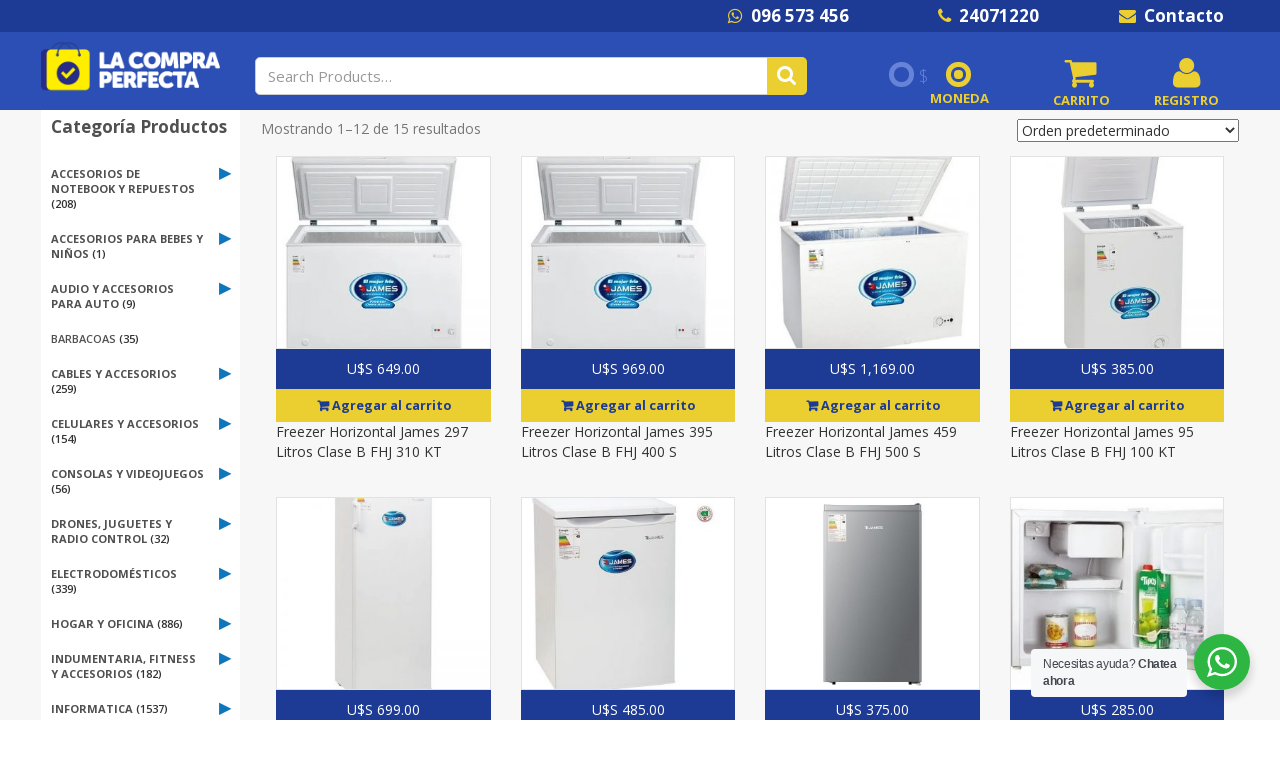

--- FILE ---
content_type: text/html; charset=UTF-8
request_url: https://lacompraperfecta.com.uy/categoria-producto/electrodomesticos/heladeras_freezers/
body_size: 114189
content:
<!DOCTYPE html>
<html lang="es">
<head>
<meta name="google-site-verification" content="u8bFc0tNdj2vAtwfC42RaMzCyZcyWJiohuTk0_a0q4E" />
<meta name="google-site-verification" content="5_4BCv7GRa3DsGDbW3ZZjIYd3Nyf-QIMSmqS0Pis_rI" />
<!-- Facebook Pixel Code -->
<script>
!function(f,b,e,v,n,t,s){if(f.fbq)return;n=f.fbq=function(){n.callMethod?
n.callMethod.apply(n,arguments):n.queue.push(arguments)};if(!f._fbq)f._fbq=n;
n.push=n;n.loaded=!0;n.version='2.0';n.queue=[];t=b.createElement(e);t.async=!0;
t.src=v;s=b.getElementsByTagName(e)[0];s.parentNode.insertBefore(t,s)}(window,
document,'script','https://connect.facebook.net/en_US/fbevents.js');
fbq('init', '1114223711978126');
fbq('track', 'PageView');
</script>
<noscript><img height="1" width="1" style="display:none"
src="https://www.facebook.com/tr?id=1114223711978126&ev=PageView&noscript=1"
/></noscript>
<!-- DO NOT MODIFY -->
<!-- End Facebook Pixel Code -->

	<meta charset="UTF-8">
	<meta name="viewport" content="width=device-width, initial-scale=1.0">
	<meta http-equiv="X-UA-Compatible" content="IE=edge">
	<title>Heladeras y Freezers archivos - La Compra Perfecta</title>
	<link rel="profile" href="https://gmpg.org/xfn/11">
	<link rel="pingback" href="https://lacompraperfecta.com.uy/xmlrpc.php">
	<link rel="stylesheet" href="//maxcdn.bootstrapcdn.com/font-awesome/4.3.0/css/font-awesome.min.css">
  	<link rel="stylesheet" type="text/css" href="https://code.ionicframework.com/ionicons/2.0.1/css/ionicons.min.css">
	<link rel="stylesheet" type="text/css" media="print" href="https://dracmastore.uy/wp-content/themes/dracma-theme/includes/css/print.css">
	<meta name='robots' content='index, follow, max-image-preview:large, max-snippet:-1, max-video-preview:-1' />

<!-- Google Tag Manager for WordPress by gtm4wp.com -->
<script data-cfasync="false" data-pagespeed-no-defer>
	var gtm4wp_datalayer_name = "dataLayer";
	var dataLayer = dataLayer || [];
</script>
<!-- End Google Tag Manager for WordPress by gtm4wp.com --><script>window._wca = window._wca || [];</script>

	<!-- This site is optimized with the Yoast SEO plugin v19.6 - https://yoast.com/wordpress/plugins/seo/ -->
	<link rel="canonical" href="https://lacompraperfecta.com.uy/categoria-producto/electrodomesticos/heladeras_freezers/" />
	<link rel="next" href="https://lacompraperfecta.com.uy/categoria-producto/electrodomesticos/heladeras_freezers/page/2/" />
	<meta property="og:locale" content="es_ES" />
	<meta property="og:type" content="article" />
	<meta property="og:title" content="Heladeras y Freezers archivos - La Compra Perfecta" />
	<meta property="og:url" content="https://lacompraperfecta.com.uy/categoria-producto/electrodomesticos/heladeras_freezers/" />
	<meta property="og:site_name" content="La Compra Perfecta" />
	<meta name="twitter:card" content="summary_large_image" />
	<script type="application/ld+json" class="yoast-schema-graph">{"@context":"https://schema.org","@graph":[{"@type":"CollectionPage","@id":"https://lacompraperfecta.com.uy/categoria-producto/electrodomesticos/heladeras_freezers/","url":"https://lacompraperfecta.com.uy/categoria-producto/electrodomesticos/heladeras_freezers/","name":"Heladeras y Freezers archivos - La Compra Perfecta","isPartOf":{"@id":"https://lacompraperfecta.com.uy/#website"},"primaryImageOfPage":{"@id":"https://lacompraperfecta.com.uy/categoria-producto/electrodomesticos/heladeras_freezers/#primaryimage"},"image":{"@id":"https://lacompraperfecta.com.uy/categoria-producto/electrodomesticos/heladeras_freezers/#primaryimage"},"thumbnailUrl":"https://lacompraperfecta.com.uy/wp-content/uploads/2022/06/29457_2_070d218b77df46da8ee796ef5837ea83.jpg","breadcrumb":{"@id":"https://lacompraperfecta.com.uy/categoria-producto/electrodomesticos/heladeras_freezers/#breadcrumb"},"inLanguage":"es"},{"@type":"ImageObject","inLanguage":"es","@id":"https://lacompraperfecta.com.uy/categoria-producto/electrodomesticos/heladeras_freezers/#primaryimage","url":"https://lacompraperfecta.com.uy/wp-content/uploads/2022/06/29457_2_070d218b77df46da8ee796ef5837ea83.jpg","contentUrl":"https://lacompraperfecta.com.uy/wp-content/uploads/2022/06/29457_2_070d218b77df46da8ee796ef5837ea83.jpg","width":800,"height":800},{"@type":"BreadcrumbList","@id":"https://lacompraperfecta.com.uy/categoria-producto/electrodomesticos/heladeras_freezers/#breadcrumb","itemListElement":[{"@type":"ListItem","position":1,"name":"Portada","item":"https://lacompraperfecta.com.uy/"},{"@type":"ListItem","position":2,"name":"ELECTRODOMÉSTICOS","item":"https://lacompraperfecta.com.uy/categoria-producto/electrodomesticos/"},{"@type":"ListItem","position":3,"name":"Heladeras y Freezers"}]},{"@type":"WebSite","@id":"https://lacompraperfecta.com.uy/#website","url":"https://lacompraperfecta.com.uy/","name":"La Compra Perfecta","description":"","potentialAction":[{"@type":"SearchAction","target":{"@type":"EntryPoint","urlTemplate":"https://lacompraperfecta.com.uy/?s={search_term_string}"},"query-input":"required name=search_term_string"}],"inLanguage":"es"}]}</script>
	<!-- / Yoast SEO plugin. -->


<link rel='dns-prefetch' href='//www.googletagmanager.com' />
<link rel='dns-prefetch' href='//stats.wp.com' />
<link rel="alternate" type="application/rss+xml" title="La Compra Perfecta &raquo; Feed" href="https://lacompraperfecta.com.uy/feed/" />
<link rel="alternate" type="application/rss+xml" title="La Compra Perfecta &raquo; Feed de los comentarios" href="https://lacompraperfecta.com.uy/comments/feed/" />
<link rel="alternate" type="application/rss+xml" title="La Compra Perfecta &raquo; Heladeras y Freezers Categoría Feed" href="https://lacompraperfecta.com.uy/categoria-producto/electrodomesticos/heladeras_freezers/feed/" />
		<!-- This site uses the Google Analytics by MonsterInsights plugin v8.23.1 - Using Analytics tracking - https://www.monsterinsights.com/ -->
		<!-- Nota: MonsterInsights no está actualmente configurado en este sitio. El dueño del sitio necesita identificarse usando su cuenta de Google Analytics en el panel de ajustes de MonsterInsights. -->
					<!-- No tracking code set -->
				<!-- / Google Analytics by MonsterInsights -->
		<script type="text/javascript">
/* <![CDATA[ */
window._wpemojiSettings = {"baseUrl":"https:\/\/s.w.org\/images\/core\/emoji\/15.0.3\/72x72\/","ext":".png","svgUrl":"https:\/\/s.w.org\/images\/core\/emoji\/15.0.3\/svg\/","svgExt":".svg","source":{"concatemoji":"https:\/\/lacompraperfecta.com.uy\/wp-includes\/js\/wp-emoji-release.min.js?ver=6.5.7"}};
/*! This file is auto-generated */
!function(i,n){var o,s,e;function c(e){try{var t={supportTests:e,timestamp:(new Date).valueOf()};sessionStorage.setItem(o,JSON.stringify(t))}catch(e){}}function p(e,t,n){e.clearRect(0,0,e.canvas.width,e.canvas.height),e.fillText(t,0,0);var t=new Uint32Array(e.getImageData(0,0,e.canvas.width,e.canvas.height).data),r=(e.clearRect(0,0,e.canvas.width,e.canvas.height),e.fillText(n,0,0),new Uint32Array(e.getImageData(0,0,e.canvas.width,e.canvas.height).data));return t.every(function(e,t){return e===r[t]})}function u(e,t,n){switch(t){case"flag":return n(e,"\ud83c\udff3\ufe0f\u200d\u26a7\ufe0f","\ud83c\udff3\ufe0f\u200b\u26a7\ufe0f")?!1:!n(e,"\ud83c\uddfa\ud83c\uddf3","\ud83c\uddfa\u200b\ud83c\uddf3")&&!n(e,"\ud83c\udff4\udb40\udc67\udb40\udc62\udb40\udc65\udb40\udc6e\udb40\udc67\udb40\udc7f","\ud83c\udff4\u200b\udb40\udc67\u200b\udb40\udc62\u200b\udb40\udc65\u200b\udb40\udc6e\u200b\udb40\udc67\u200b\udb40\udc7f");case"emoji":return!n(e,"\ud83d\udc26\u200d\u2b1b","\ud83d\udc26\u200b\u2b1b")}return!1}function f(e,t,n){var r="undefined"!=typeof WorkerGlobalScope&&self instanceof WorkerGlobalScope?new OffscreenCanvas(300,150):i.createElement("canvas"),a=r.getContext("2d",{willReadFrequently:!0}),o=(a.textBaseline="top",a.font="600 32px Arial",{});return e.forEach(function(e){o[e]=t(a,e,n)}),o}function t(e){var t=i.createElement("script");t.src=e,t.defer=!0,i.head.appendChild(t)}"undefined"!=typeof Promise&&(o="wpEmojiSettingsSupports",s=["flag","emoji"],n.supports={everything:!0,everythingExceptFlag:!0},e=new Promise(function(e){i.addEventListener("DOMContentLoaded",e,{once:!0})}),new Promise(function(t){var n=function(){try{var e=JSON.parse(sessionStorage.getItem(o));if("object"==typeof e&&"number"==typeof e.timestamp&&(new Date).valueOf()<e.timestamp+604800&&"object"==typeof e.supportTests)return e.supportTests}catch(e){}return null}();if(!n){if("undefined"!=typeof Worker&&"undefined"!=typeof OffscreenCanvas&&"undefined"!=typeof URL&&URL.createObjectURL&&"undefined"!=typeof Blob)try{var e="postMessage("+f.toString()+"("+[JSON.stringify(s),u.toString(),p.toString()].join(",")+"));",r=new Blob([e],{type:"text/javascript"}),a=new Worker(URL.createObjectURL(r),{name:"wpTestEmojiSupports"});return void(a.onmessage=function(e){c(n=e.data),a.terminate(),t(n)})}catch(e){}c(n=f(s,u,p))}t(n)}).then(function(e){for(var t in e)n.supports[t]=e[t],n.supports.everything=n.supports.everything&&n.supports[t],"flag"!==t&&(n.supports.everythingExceptFlag=n.supports.everythingExceptFlag&&n.supports[t]);n.supports.everythingExceptFlag=n.supports.everythingExceptFlag&&!n.supports.flag,n.DOMReady=!1,n.readyCallback=function(){n.DOMReady=!0}}).then(function(){return e}).then(function(){var e;n.supports.everything||(n.readyCallback(),(e=n.source||{}).concatemoji?t(e.concatemoji):e.wpemoji&&e.twemoji&&(t(e.twemoji),t(e.wpemoji)))}))}((window,document),window._wpemojiSettings);
/* ]]> */
</script>
<style id='wp-emoji-styles-inline-css' type='text/css'>

	img.wp-smiley, img.emoji {
		display: inline !important;
		border: none !important;
		box-shadow: none !important;
		height: 1em !important;
		width: 1em !important;
		margin: 0 0.07em !important;
		vertical-align: -0.1em !important;
		background: none !important;
		padding: 0 !important;
	}
</style>
<link rel='stylesheet' id='wp-block-library-css' href='https://lacompraperfecta.com.uy/wp-includes/css/dist/block-library/style.min.css?ver=6.5.7' type='text/css' media='all' />
<style id='wp-block-library-inline-css' type='text/css'>
.has-text-align-justify{text-align:justify;}
</style>
<link rel='stylesheet' id='mediaelement-css' href='https://lacompraperfecta.com.uy/wp-includes/js/mediaelement/mediaelementplayer-legacy.min.css?ver=4.2.17' type='text/css' media='all' />
<link rel='stylesheet' id='wp-mediaelement-css' href='https://lacompraperfecta.com.uy/wp-includes/js/mediaelement/wp-mediaelement.min.css?ver=6.5.7' type='text/css' media='all' />
<link rel='stylesheet' id='wp-components-css' href='https://lacompraperfecta.com.uy/wp-includes/css/dist/components/style.min.css?ver=6.5.7' type='text/css' media='all' />
<link rel='stylesheet' id='wp-preferences-css' href='https://lacompraperfecta.com.uy/wp-includes/css/dist/preferences/style.min.css?ver=6.5.7' type='text/css' media='all' />
<link rel='stylesheet' id='wp-block-editor-css' href='https://lacompraperfecta.com.uy/wp-includes/css/dist/block-editor/style.min.css?ver=6.5.7' type='text/css' media='all' />
<link rel='stylesheet' id='wp-reusable-blocks-css' href='https://lacompraperfecta.com.uy/wp-includes/css/dist/reusable-blocks/style.min.css?ver=6.5.7' type='text/css' media='all' />
<link rel='stylesheet' id='wp-patterns-css' href='https://lacompraperfecta.com.uy/wp-includes/css/dist/patterns/style.min.css?ver=6.5.7' type='text/css' media='all' />
<link rel='stylesheet' id='wp-editor-css' href='https://lacompraperfecta.com.uy/wp-includes/css/dist/editor/style.min.css?ver=6.5.7' type='text/css' media='all' />
<link rel='stylesheet' id='nta_whatsapp-style-css-css' href='https://lacompraperfecta.com.uy/wp-content/plugins/whatsapp-for-wordpress/dist/blocks.style.build.css?ver=6.5.7' type='text/css' media='all' />
<link rel='stylesheet' id='wc_mercadopago_checkout_components-css' href='https://lacompraperfecta.com.uy/wp-content/plugins/woocommerce-mercadopago/assets/css/checkouts/mp-plugins-components.min.css?ver=8.5.6' type='text/css' media='all' />
<style id='classic-theme-styles-inline-css' type='text/css'>
/*! This file is auto-generated */
.wp-block-button__link{color:#fff;background-color:#32373c;border-radius:9999px;box-shadow:none;text-decoration:none;padding:calc(.667em + 2px) calc(1.333em + 2px);font-size:1.125em}.wp-block-file__button{background:#32373c;color:#fff;text-decoration:none}
</style>
<style id='global-styles-inline-css' type='text/css'>
body{--wp--preset--color--black: #000000;--wp--preset--color--cyan-bluish-gray: #abb8c3;--wp--preset--color--white: #ffffff;--wp--preset--color--pale-pink: #f78da7;--wp--preset--color--vivid-red: #cf2e2e;--wp--preset--color--luminous-vivid-orange: #ff6900;--wp--preset--color--luminous-vivid-amber: #fcb900;--wp--preset--color--light-green-cyan: #7bdcb5;--wp--preset--color--vivid-green-cyan: #00d084;--wp--preset--color--pale-cyan-blue: #8ed1fc;--wp--preset--color--vivid-cyan-blue: #0693e3;--wp--preset--color--vivid-purple: #9b51e0;--wp--preset--gradient--vivid-cyan-blue-to-vivid-purple: linear-gradient(135deg,rgba(6,147,227,1) 0%,rgb(155,81,224) 100%);--wp--preset--gradient--light-green-cyan-to-vivid-green-cyan: linear-gradient(135deg,rgb(122,220,180) 0%,rgb(0,208,130) 100%);--wp--preset--gradient--luminous-vivid-amber-to-luminous-vivid-orange: linear-gradient(135deg,rgba(252,185,0,1) 0%,rgba(255,105,0,1) 100%);--wp--preset--gradient--luminous-vivid-orange-to-vivid-red: linear-gradient(135deg,rgba(255,105,0,1) 0%,rgb(207,46,46) 100%);--wp--preset--gradient--very-light-gray-to-cyan-bluish-gray: linear-gradient(135deg,rgb(238,238,238) 0%,rgb(169,184,195) 100%);--wp--preset--gradient--cool-to-warm-spectrum: linear-gradient(135deg,rgb(74,234,220) 0%,rgb(151,120,209) 20%,rgb(207,42,186) 40%,rgb(238,44,130) 60%,rgb(251,105,98) 80%,rgb(254,248,76) 100%);--wp--preset--gradient--blush-light-purple: linear-gradient(135deg,rgb(255,206,236) 0%,rgb(152,150,240) 100%);--wp--preset--gradient--blush-bordeaux: linear-gradient(135deg,rgb(254,205,165) 0%,rgb(254,45,45) 50%,rgb(107,0,62) 100%);--wp--preset--gradient--luminous-dusk: linear-gradient(135deg,rgb(255,203,112) 0%,rgb(199,81,192) 50%,rgb(65,88,208) 100%);--wp--preset--gradient--pale-ocean: linear-gradient(135deg,rgb(255,245,203) 0%,rgb(182,227,212) 50%,rgb(51,167,181) 100%);--wp--preset--gradient--electric-grass: linear-gradient(135deg,rgb(202,248,128) 0%,rgb(113,206,126) 100%);--wp--preset--gradient--midnight: linear-gradient(135deg,rgb(2,3,129) 0%,rgb(40,116,252) 100%);--wp--preset--font-size--small: 13px;--wp--preset--font-size--medium: 20px;--wp--preset--font-size--large: 36px;--wp--preset--font-size--x-large: 42px;--wp--preset--spacing--20: 0.44rem;--wp--preset--spacing--30: 0.67rem;--wp--preset--spacing--40: 1rem;--wp--preset--spacing--50: 1.5rem;--wp--preset--spacing--60: 2.25rem;--wp--preset--spacing--70: 3.38rem;--wp--preset--spacing--80: 5.06rem;--wp--preset--shadow--natural: 6px 6px 9px rgba(0, 0, 0, 0.2);--wp--preset--shadow--deep: 12px 12px 50px rgba(0, 0, 0, 0.4);--wp--preset--shadow--sharp: 6px 6px 0px rgba(0, 0, 0, 0.2);--wp--preset--shadow--outlined: 6px 6px 0px -3px rgba(255, 255, 255, 1), 6px 6px rgba(0, 0, 0, 1);--wp--preset--shadow--crisp: 6px 6px 0px rgba(0, 0, 0, 1);}:where(.is-layout-flex){gap: 0.5em;}:where(.is-layout-grid){gap: 0.5em;}body .is-layout-flex{display: flex;}body .is-layout-flex{flex-wrap: wrap;align-items: center;}body .is-layout-flex > *{margin: 0;}body .is-layout-grid{display: grid;}body .is-layout-grid > *{margin: 0;}:where(.wp-block-columns.is-layout-flex){gap: 2em;}:where(.wp-block-columns.is-layout-grid){gap: 2em;}:where(.wp-block-post-template.is-layout-flex){gap: 1.25em;}:where(.wp-block-post-template.is-layout-grid){gap: 1.25em;}.has-black-color{color: var(--wp--preset--color--black) !important;}.has-cyan-bluish-gray-color{color: var(--wp--preset--color--cyan-bluish-gray) !important;}.has-white-color{color: var(--wp--preset--color--white) !important;}.has-pale-pink-color{color: var(--wp--preset--color--pale-pink) !important;}.has-vivid-red-color{color: var(--wp--preset--color--vivid-red) !important;}.has-luminous-vivid-orange-color{color: var(--wp--preset--color--luminous-vivid-orange) !important;}.has-luminous-vivid-amber-color{color: var(--wp--preset--color--luminous-vivid-amber) !important;}.has-light-green-cyan-color{color: var(--wp--preset--color--light-green-cyan) !important;}.has-vivid-green-cyan-color{color: var(--wp--preset--color--vivid-green-cyan) !important;}.has-pale-cyan-blue-color{color: var(--wp--preset--color--pale-cyan-blue) !important;}.has-vivid-cyan-blue-color{color: var(--wp--preset--color--vivid-cyan-blue) !important;}.has-vivid-purple-color{color: var(--wp--preset--color--vivid-purple) !important;}.has-black-background-color{background-color: var(--wp--preset--color--black) !important;}.has-cyan-bluish-gray-background-color{background-color: var(--wp--preset--color--cyan-bluish-gray) !important;}.has-white-background-color{background-color: var(--wp--preset--color--white) !important;}.has-pale-pink-background-color{background-color: var(--wp--preset--color--pale-pink) !important;}.has-vivid-red-background-color{background-color: var(--wp--preset--color--vivid-red) !important;}.has-luminous-vivid-orange-background-color{background-color: var(--wp--preset--color--luminous-vivid-orange) !important;}.has-luminous-vivid-amber-background-color{background-color: var(--wp--preset--color--luminous-vivid-amber) !important;}.has-light-green-cyan-background-color{background-color: var(--wp--preset--color--light-green-cyan) !important;}.has-vivid-green-cyan-background-color{background-color: var(--wp--preset--color--vivid-green-cyan) !important;}.has-pale-cyan-blue-background-color{background-color: var(--wp--preset--color--pale-cyan-blue) !important;}.has-vivid-cyan-blue-background-color{background-color: var(--wp--preset--color--vivid-cyan-blue) !important;}.has-vivid-purple-background-color{background-color: var(--wp--preset--color--vivid-purple) !important;}.has-black-border-color{border-color: var(--wp--preset--color--black) !important;}.has-cyan-bluish-gray-border-color{border-color: var(--wp--preset--color--cyan-bluish-gray) !important;}.has-white-border-color{border-color: var(--wp--preset--color--white) !important;}.has-pale-pink-border-color{border-color: var(--wp--preset--color--pale-pink) !important;}.has-vivid-red-border-color{border-color: var(--wp--preset--color--vivid-red) !important;}.has-luminous-vivid-orange-border-color{border-color: var(--wp--preset--color--luminous-vivid-orange) !important;}.has-luminous-vivid-amber-border-color{border-color: var(--wp--preset--color--luminous-vivid-amber) !important;}.has-light-green-cyan-border-color{border-color: var(--wp--preset--color--light-green-cyan) !important;}.has-vivid-green-cyan-border-color{border-color: var(--wp--preset--color--vivid-green-cyan) !important;}.has-pale-cyan-blue-border-color{border-color: var(--wp--preset--color--pale-cyan-blue) !important;}.has-vivid-cyan-blue-border-color{border-color: var(--wp--preset--color--vivid-cyan-blue) !important;}.has-vivid-purple-border-color{border-color: var(--wp--preset--color--vivid-purple) !important;}.has-vivid-cyan-blue-to-vivid-purple-gradient-background{background: var(--wp--preset--gradient--vivid-cyan-blue-to-vivid-purple) !important;}.has-light-green-cyan-to-vivid-green-cyan-gradient-background{background: var(--wp--preset--gradient--light-green-cyan-to-vivid-green-cyan) !important;}.has-luminous-vivid-amber-to-luminous-vivid-orange-gradient-background{background: var(--wp--preset--gradient--luminous-vivid-amber-to-luminous-vivid-orange) !important;}.has-luminous-vivid-orange-to-vivid-red-gradient-background{background: var(--wp--preset--gradient--luminous-vivid-orange-to-vivid-red) !important;}.has-very-light-gray-to-cyan-bluish-gray-gradient-background{background: var(--wp--preset--gradient--very-light-gray-to-cyan-bluish-gray) !important;}.has-cool-to-warm-spectrum-gradient-background{background: var(--wp--preset--gradient--cool-to-warm-spectrum) !important;}.has-blush-light-purple-gradient-background{background: var(--wp--preset--gradient--blush-light-purple) !important;}.has-blush-bordeaux-gradient-background{background: var(--wp--preset--gradient--blush-bordeaux) !important;}.has-luminous-dusk-gradient-background{background: var(--wp--preset--gradient--luminous-dusk) !important;}.has-pale-ocean-gradient-background{background: var(--wp--preset--gradient--pale-ocean) !important;}.has-electric-grass-gradient-background{background: var(--wp--preset--gradient--electric-grass) !important;}.has-midnight-gradient-background{background: var(--wp--preset--gradient--midnight) !important;}.has-small-font-size{font-size: var(--wp--preset--font-size--small) !important;}.has-medium-font-size{font-size: var(--wp--preset--font-size--medium) !important;}.has-large-font-size{font-size: var(--wp--preset--font-size--large) !important;}.has-x-large-font-size{font-size: var(--wp--preset--font-size--x-large) !important;}
.wp-block-navigation a:where(:not(.wp-element-button)){color: inherit;}
:where(.wp-block-post-template.is-layout-flex){gap: 1.25em;}:where(.wp-block-post-template.is-layout-grid){gap: 1.25em;}
:where(.wp-block-columns.is-layout-flex){gap: 2em;}:where(.wp-block-columns.is-layout-grid){gap: 2em;}
.wp-block-pullquote{font-size: 1.5em;line-height: 1.6;}
</style>
<link rel='stylesheet' id='contact-form-7-css' href='https://lacompraperfecta.com.uy/wp-content/plugins/contact-form-7/includes/css/styles.css?ver=5.6.2' type='text/css' media='all' />
<link rel='stylesheet' id='woocommerce-layout-css' href='https://lacompraperfecta.com.uy/wp-content/plugins/woocommerce/assets/css/woocommerce-layout.css?ver=8.8.6' type='text/css' media='all' />
<style id='woocommerce-layout-inline-css' type='text/css'>

	.infinite-scroll .woocommerce-pagination {
		display: none;
	}
</style>
<link rel='stylesheet' id='woocommerce-smallscreen-css' href='https://lacompraperfecta.com.uy/wp-content/plugins/woocommerce/assets/css/woocommerce-smallscreen.css?ver=8.8.6' type='text/css' media='only screen and (max-width: 768px)' />
<link rel='stylesheet' id='woocommerce-general-css' href='https://lacompraperfecta.com.uy/wp-content/plugins/woocommerce/assets/css/woocommerce.css?ver=8.8.6' type='text/css' media='all' />
<style id='woocommerce-inline-inline-css' type='text/css'>
.woocommerce form .form-row .required { visibility: visible; }
</style>
<link rel='stylesheet' id='wsl-widget-css' href='https://lacompraperfecta.com.uy/wp-content/plugins/wordpress-social-login/assets/css/style.css?ver=6.5.7' type='text/css' media='all' />
<link rel='stylesheet' id='_tk-bootstrap-wp-css' href='https://lacompraperfecta.com.uy/wp-content/themes/ecommerce-lacomp/includes/css/bootstrap-wp.css?ver=6.5.7' type='text/css' media='all' />
<link rel='stylesheet' id='_tk-bootstrap-css' href='https://lacompraperfecta.com.uy/wp-content/themes/ecommerce-lacomp/includes/resources/bootstrap/css/bootstrap.min.css?ver=6.5.7' type='text/css' media='all' />
<link rel='stylesheet' id='_tk-font-awesome-css' href='https://lacompraperfecta.com.uy/wp-content/themes/ecommerce-lacomp/includes/css/font-awesome.min.css?ver=4.1.0' type='text/css' media='all' />
<link rel='stylesheet' id='_tk-style-css' href='https://lacompraperfecta.com.uy/wp-content/themes/ecommerce-lacomp/style.css?ver=6.5.7' type='text/css' media='all' />
<link rel='stylesheet' id='nta-css-popup-css' href='https://lacompraperfecta.com.uy/wp-content/plugins/whatsapp-for-wordpress/assets/css/style.css?ver=6.5.7' type='text/css' media='all' />
<link rel='stylesheet' id='jetpack_css-css' href='https://lacompraperfecta.com.uy/wp-content/plugins/jetpack/css/jetpack.css?ver=11.2.2' type='text/css' media='all' />
<script type="text/javascript" id="google-analytics-opt-out-js-after">
/* <![CDATA[ */
			var gaProperty = 'G-ST12EVNDXM';
			var disableStr = 'ga-disable-' + gaProperty;
			if ( document.cookie.indexOf( disableStr + '=true' ) > -1 ) {
				window[disableStr] = true;
			}
			function gaOptout() {
				document.cookie = disableStr + '=true; expires=Thu, 31 Dec 2099 23:59:59 UTC; path=/';
				window[disableStr] = true;
			}
/* ]]> */
</script>
<script type="text/javascript" async src="https://www.googletagmanager.com/gtag/js?id=G-ST12EVNDXM" id="google-tag-manager-js"></script>
<script type="text/javascript" id="google-tag-manager-js-after">
/* <![CDATA[ */
		window.dataLayer = window.dataLayer || [];
		function gtag(){dataLayer.push(arguments);}
		gtag('js', new Date());
		gtag('set', 'developer_id.dOGY3NW', true);

		gtag('config', 'G-ST12EVNDXM', {
			'allow_google_signals': true,
			'link_attribution': false,
			'anonymize_ip': true,
			'linker':{
				'domains': [],
				'allow_incoming': false,
			},
			'custom_map': {
				'dimension1': 'logged_in'
			},
			'logged_in': 'no'
		} );

		
		
/* ]]> */
</script>
<script type="text/javascript" src="https://lacompraperfecta.com.uy/wp-includes/js/jquery/jquery.min.js?ver=3.7.1" id="jquery-core-js"></script>
<script type="text/javascript" src="https://lacompraperfecta.com.uy/wp-includes/js/jquery/jquery-migrate.min.js?ver=3.4.1" id="jquery-migrate-js"></script>
<script type="text/javascript" src="https://lacompraperfecta.com.uy/wp-content/plugins/woocommerce/assets/js/jquery-blockui/jquery.blockUI.min.js?ver=2.7.0-wc.8.8.6" id="jquery-blockui-js" defer="defer" data-wp-strategy="defer"></script>
<script type="text/javascript" id="wc-add-to-cart-js-extra">
/* <![CDATA[ */
var wc_add_to_cart_params = {"ajax_url":"\/wp-admin\/admin-ajax.php","wc_ajax_url":"\/?wc-ajax=%%endpoint%%","i18n_view_cart":"Ver carrito","cart_url":"https:\/\/lacompraperfecta.com.uy\/carro\/","is_cart":"","cart_redirect_after_add":"no"};
/* ]]> */
</script>
<script type="text/javascript" src="https://lacompraperfecta.com.uy/wp-content/plugins/woocommerce/assets/js/frontend/add-to-cart.min.js?ver=8.8.6" id="wc-add-to-cart-js" defer="defer" data-wp-strategy="defer"></script>
<script type="text/javascript" src="https://lacompraperfecta.com.uy/wp-content/plugins/woocommerce/assets/js/js-cookie/js.cookie.min.js?ver=2.1.4-wc.8.8.6" id="js-cookie-js" defer="defer" data-wp-strategy="defer"></script>
<script type="text/javascript" id="woocommerce-js-extra">
/* <![CDATA[ */
var woocommerce_params = {"ajax_url":"\/wp-admin\/admin-ajax.php","wc_ajax_url":"\/?wc-ajax=%%endpoint%%"};
/* ]]> */
</script>
<script type="text/javascript" src="https://lacompraperfecta.com.uy/wp-content/plugins/woocommerce/assets/js/frontend/woocommerce.min.js?ver=8.8.6" id="woocommerce-js" defer="defer" data-wp-strategy="defer"></script>
<script defer type="text/javascript" src="https://stats.wp.com/s-202605.js" id="woocommerce-analytics-js"></script>
<script type="text/javascript" src="https://lacompraperfecta.com.uy/wp-content/themes/ecommerce-lacomp/includes/resources/bootstrap/js/bootstrap.min.js?ver=6.5.7" id="_tk-bootstrapjs-js"></script>
<script type="text/javascript" src="https://lacompraperfecta.com.uy/wp-content/themes/ecommerce-lacomp/includes/js/bootstrap-wp.js?ver=6.5.7" id="_tk-bootstrapwp-js"></script>
<script type="text/javascript" id="nta-js-popup-js-extra">
/* <![CDATA[ */
var ntawaAjax = {"url":"https:\/\/lacompraperfecta.com.uy\/wp-admin\/admin-ajax.php"};
/* ]]> */
</script>
<script type="text/javascript" src="https://lacompraperfecta.com.uy/wp-content/plugins/whatsapp-for-wordpress/assets/js/main.js?ver=6.5.7" id="nta-js-popup-js"></script>
<link rel="https://api.w.org/" href="https://lacompraperfecta.com.uy/wp-json/" /><link rel="alternate" type="application/json" href="https://lacompraperfecta.com.uy/wp-json/wp/v2/product_cat/343" /><link rel="EditURI" type="application/rsd+xml" title="RSD" href="https://lacompraperfecta.com.uy/xmlrpc.php?rsd" />
<meta name="generator" content="WordPress 6.5.7" />
<meta name="generator" content="WooCommerce 8.8.6" />

<!-- Google Tag Manager for WordPress by gtm4wp.com -->
<!-- GTM Container placement set to footer -->
<script data-cfasync="false" data-pagespeed-no-defer>
</script>
<!-- End Google Tag Manager for WordPress by gtm4wp.com --><style>img#wpstats{display:none}</style>
		<noscript><style>.woocommerce-product-gallery{ opacity: 1 !important; }</style></noscript>
	        <style>
            .wa__stt_offline{
                pointer-events: none;
            }

            .wa__button_text_only_me .wa__btn_txt{
                padding-top: 16px !important;
                padding-bottom: 15px !important;
            }

            .wa__popup_content_item .wa__cs_img_wrap{
                width: 48px;
                height: 48px;
            }

            .wa__popup_chat_box .wa__popup_heading{
                background: #2db742;
            }

            .wa__btn_popup .wa__btn_popup_icon{
                background: #2db742;
            }

            .wa__popup_chat_box .wa__stt{
                border-left: 2px solid  #2db742;
            }

            .wa__popup_chat_box .wa__popup_heading .wa__popup_title{
                color: #fff;
            }

            .wa__popup_chat_box .wa__popup_heading .wa__popup_intro{
                color: #fff;
                opacity: 0.8;
            }

            .wa__popup_chat_box .wa__popup_heading .wa__popup_intro strong{

            }

            
        </style>

        <link rel="canonical" href="https://lacompraperfecta.com.uy/categoria-producto/electrodomesticos/heladeras_freezers/" />
<meta name="twitter:image" content="https://lacompraperfecta.com.uy/wp-content/uploads/2022/06/29457_2_070d218b77df46da8ee796ef5837ea83.jpg" /><meta name="twitter:card" content="summary" /><meta name="twitter:domain" content="La Compra Perfecta" /><meta name="twitter:title" content="Heladeras y Freezers" /><meta property="og:image" content="https://lacompraperfecta.com.uy/wp-content/uploads/2022/06/29457_2_070d218b77df46da8ee796ef5837ea83.jpg" /><meta property="og:site_name" content="La Compra Perfecta" /><meta property="og:url" content="https://lacompraperfecta.com.uy/categoria-producto/electrodomesticos/heladeras_freezers/" /><meta property="og:type" content="object" /><meta property="og:title" content="Heladeras y Freezers" /><meta name="title" content="Heladeras y Freezers" /><link rel="icon" href="https://lacompraperfecta.com.uy/wp-content/uploads/2018/08/cropped-favicon-1-32x32.png" sizes="32x32" />
<link rel="icon" href="https://lacompraperfecta.com.uy/wp-content/uploads/2018/08/cropped-favicon-1-192x192.png" sizes="192x192" />
<link rel="apple-touch-icon" href="https://lacompraperfecta.com.uy/wp-content/uploads/2018/08/cropped-favicon-1-180x180.png" />
<meta name="msapplication-TileImage" content="https://lacompraperfecta.com.uy/wp-content/uploads/2018/08/cropped-favicon-1-270x270.png" />
<style id="wpforms-css-vars-root">
				:root {
					--wpforms-field-border-radius: 3px;
--wpforms-field-background-color: #ffffff;
--wpforms-field-border-color: rgba( 0, 0, 0, 0.25 );
--wpforms-field-text-color: rgba( 0, 0, 0, 0.7 );
--wpforms-label-color: rgba( 0, 0, 0, 0.85 );
--wpforms-label-sublabel-color: rgba( 0, 0, 0, 0.55 );
--wpforms-label-error-color: #d63637;
--wpforms-button-border-radius: 3px;
--wpforms-button-background-color: #066aab;
--wpforms-button-text-color: #ffffff;
--wpforms-field-size-input-height: 43px;
--wpforms-field-size-input-spacing: 15px;
--wpforms-field-size-font-size: 16px;
--wpforms-field-size-line-height: 19px;
--wpforms-field-size-padding-h: 14px;
--wpforms-field-size-checkbox-size: 16px;
--wpforms-field-size-sublabel-spacing: 5px;
--wpforms-field-size-icon-size: 1;
--wpforms-label-size-font-size: 16px;
--wpforms-label-size-line-height: 19px;
--wpforms-label-size-sublabel-font-size: 14px;
--wpforms-label-size-sublabel-line-height: 17px;
--wpforms-button-size-font-size: 17px;
--wpforms-button-size-height: 41px;
--wpforms-button-size-padding-h: 15px;
--wpforms-button-size-margin-top: 10px;

				}
			</style></head>

<body class="archive tax-product_cat term-heladeras_freezers term-343 theme-ecommerce-lacomp woocommerce woocommerce-page woocommerce-no-js">

	<!-- Facebook SDK -->
	<script>
		window.fbAsyncInit = function() {
			FB.init({
				appId      : '139353946516282',
				xfbml      : true,
				version    : 'v3.1'
			});
			FB.AppEvents.logPageView();
		};

		(function(d, s, id){
			var js, fjs = d.getElementsByTagName(s)[0];
			if (d.getElementById(id)) {return;}
			js = d.createElement(s); js.id = id;
			js.src = "https://connect.facebook.net/en_US/sdk.js";
			fjs.parentNode.insertBefore(js, fjs);
		}(document, 'script', 'facebook-jssdk'));
	</script>

	
	<header id="masthead" class="site-header" role="banner">
			<div class="container">
			<div class="row">
							<div class="site-header-inner no-padding-l-r col-sm-12">
					<div class="col-xs-6 col-md-2 col-lg-2 head-info pull-right navbar-phone"><a href="https://lacompraperfecta.com.uy/contacto"><i class="fa fa-envelope"></i>Contacto</a></div>
					<div class="col-xs-6 col-md-2 col-lg-2 head-tel pull-right"><i class="fa fa-phone"></i>24071220</div>
					<div class="col-xs-12 col-md-3 col-lg-2 head-tel pull-right"><i class="fa fa-whatsapp"></i>096 573 456</div>
				</div>
			</div>
		</div><!-- .container -->
	</header><!-- #masthead -->

	<nav class="site-navigation">
			<div class="container">
			<div class="row">
				<div class="site-navigation-inner col-sm-12 col-lg-12">
					<div class="navbar navbar-default">
						<div class="navbar-header no-padding-l col-xs-12 col-sm-3 col-md-2 col-lg-2">

							<!-- Your site title as branding in the menu -->
							<a class="navbar-brand" href="https://lacompraperfecta.com.uy/" title="La Compra Perfecta" rel="home">
																	<img src='https://lacompraperfecta.com.uy/wp-content/uploads/2018/08/logo.png' alt='La Compra Perfecta'>
															</a>
						</div>
						<!-- The WordPress Menu goes here -->
									          	<div class="overlay-search col-xs-12 col-sm-9 col-md-5 col-lg-6">
							
<form role="search" method="get" class="woocommerce-product-search search-form" action="https://lacompraperfecta.com.uy/">
	<label class="screen-reader-text" for="woocommerce-product-search-field">Buscar por:</label>
	<input type="search" id="woocommerce-product-search-field" class="search-field" placeholder="Search Products&hellip;" value="" name="s" title="Search for:" />
	<!-- <input type="submit" value="Buscar" /> -->
    <button type="submit" value="Buscar"><i class="fa fa-search"></i></button>
	<input type="hidden" name="post_type" value="product" />
</form>
						</div>
						<div class="navbar-item-sm col-xs-3 col-sm-4 col-md-2 col-lg-1">
							<a href="https://lacompraperfecta.com.uy/mi-cuenta/">
								<i class="fa fa-user carrito-icon user-icon"></i>
																<span class="my-account">REGISTRO</span>
															</a>
						</div>
						<div id="phone" class="navbar-item-sm col-xs-3 col-sm-3 col-md-1 col-lg-1">
		          			<div style="position: relative;width: 60px;margin: auto auto">
								<a href="https://lacompraperfecta.com.uy//carro/" title="Ver Carrito">
																<i class="fa fa-shopping-cart carrito-icon"></i>
																</a>
								<span class="my-account">CARRITO</span>
							</div>
						</div>
	          			<div class="switch-moneda no-padding-r col-xs-6 col-sm-5 col-md-3 col-lg-2">
							<ul class="moneda-container">
								<li class="moneda">
									<input type="radio" id="f-option" name="selector">
									<label for="f-option">$</label>
									<div class="check"></div>
								</li>
								<li class="moneda usd">
									<input type="radio" id="s-option" name="selector" checked>
									<label for="s-option">U$S</label>
									<div class="check"><div class="inside"></div></div>
								</li>
							</ul>
							<span class="my-account">MONEDA</span>
	          			</div>
					</div><!-- .navbar -->
				</div>
			</div>
		</div><!-- .container -->
	</nav><!-- .site-navigation -->
	<div class="row main-content-outer">

	<div class="main-content ">
		    	    	    <div class="breadcrumb">
	      <div class="container">
	        <nav class="woocommerce-breadcrumb" aria-label="Breadcrumb"><a href="https://lacompraperfecta.com.uy">Inicio</a>&nbsp;&#47;&nbsp;<a href="https://lacompraperfecta.com.uy/categoria-producto/electrodomesticos/">ELECTRODOMÉSTICOS</a>&nbsp;&#47;&nbsp;Heladeras y Freezers</nav>	      </div>
	    </div>
	    	    <div class="container">
				<div class="row">
	        <div class="navigation-sidebar col-xs-12 col-sm-12 col-md-2 col-lg-2 no-padding-l-r">
	          <!-- .navbar-toggle is used as the toggle for collapsed navbar content -->
	          <button type="button" class="navbar-toggle" data-toggle="collapse" data-target=".navbar-collapse">
	            <h2>
	              Categorías
	              <i class="fa fa-bars" aria-hidden="true" style="margin-left: 0.5em"></i>
	            </h2>
	          </button>
	          <div class="navbar-collapse collapse">
	          	<aside id="woocommerce_product_categories-3" class="widget woocommerce widget_product_categories"><h3 class="widget-title">Categoría Productos</h3><ul class="product-categories"><li class="cat-item cat-item-318 cat-parent"><a href="https://lacompraperfecta.com.uy/categoria-producto/notebooks-y-netbooks/">ACCESORIOS DE NOTEBOOK Y REPUESTOS</a> <span class="count">(208)</span><ul class='children'>
<li class="cat-item cat-item-319"><a href="https://lacompraperfecta.com.uy/categoria-producto/notebooks-y-netbooks/accesorios-para-notebooks/">Accesorios para Notebooks</a> <span class="count">(8)</span></li>
<li class="cat-item cat-item-320"><a href="https://lacompraperfecta.com.uy/categoria-producto/notebooks-y-netbooks/bolsos-maletines-sobres-y-otros/">Bolsos, Maletines, Sobres y otros</a> <span class="count">(58)</span></li>
<li class="cat-item cat-item-321"><a href="https://lacompraperfecta.com.uy/categoria-producto/notebooks-y-netbooks/cargadores-para-notebooks/">Cargadores para Notebooks</a> <span class="count">(8)</span></li>
<li class="cat-item cat-item-322"><a href="https://lacompraperfecta.com.uy/categoria-producto/notebooks-y-netbooks/notebooks-y-netbooks-notebooks-y-netbooks/">Notebooks y Netbooks</a> <span class="count">(2)</span></li>
<li class="cat-item cat-item-391 cat-parent"><a href="https://lacompraperfecta.com.uy/categoria-producto/notebooks-y-netbooks/repuestos-notebooks-y-netbooks/">REPUESTOS</a> <span class="count">(132)</span>	<ul class='children'>
<li class="cat-item cat-item-392"><a href="https://lacompraperfecta.com.uy/categoria-producto/notebooks-y-netbooks/repuestos-notebooks-y-netbooks/baterias/">Baterias</a> <span class="count">(45)</span></li>
<li class="cat-item cat-item-394"><a href="https://lacompraperfecta.com.uy/categoria-producto/notebooks-y-netbooks/repuestos-notebooks-y-netbooks/teclados/">Teclados</a> <span class="count">(87)</span></li>
	</ul>
</li>
</ul>
</li>
<li class="cat-item cat-item-166 cat-parent"><a href="https://lacompraperfecta.com.uy/categoria-producto/accesorios-para-bebes-y-ninos/">ACCESORIOS PARA BEBES Y NIÑOS</a> <span class="count">(1)</span><ul class='children'>
<li class="cat-item cat-item-169"><a href="https://lacompraperfecta.com.uy/categoria-producto/accesorios-para-bebes-y-ninos/bolsos-maternales/">Bolsos Maternales</a> <span class="count">(1)</span></li>
</ul>
</li>
<li class="cat-item cat-item-171 cat-parent"><a href="https://lacompraperfecta.com.uy/categoria-producto/audio-y-accesorios-para-auto/">AUDIO Y ACCESORIOS PARA AUTO</a> <span class="count">(9)</span><ul class='children'>
<li class="cat-item cat-item-172 cat-parent"><a href="https://lacompraperfecta.com.uy/categoria-producto/audio-y-accesorios-para-auto/accesorios/">ACCESORIOS</a> <span class="count">(7)</span>	<ul class='children'>
<li class="cat-item cat-item-613"><a href="https://lacompraperfecta.com.uy/categoria-producto/audio-y-accesorios-para-auto/accesorios/accesorios-varios-para-auto/">Accesorios varios para Auto</a> <span class="count">(1)</span></li>
<li class="cat-item cat-item-173"><a href="https://lacompraperfecta.com.uy/categoria-producto/audio-y-accesorios-para-auto/accesorios/dvr-y-camaras-para-vehiculos/">DVR y Cámaras para vehículos</a> <span class="count">(4)</span></li>
<li class="cat-item cat-item-174"><a href="https://lacompraperfecta.com.uy/categoria-producto/audio-y-accesorios-para-auto/accesorios/gps/">GPS</a> <span class="count">(2)</span></li>
	</ul>
</li>
<li class="cat-item cat-item-175 cat-parent"><a href="https://lacompraperfecta.com.uy/categoria-producto/audio-y-accesorios-para-auto/audio/">AUDIO</a> <span class="count">(2)</span>	<ul class='children'>
<li class="cat-item cat-item-177"><a href="https://lacompraperfecta.com.uy/categoria-producto/audio-y-accesorios-para-auto/audio/potencias/">Potencias</a> <span class="count">(1)</span></li>
<li class="cat-item cat-item-178"><a href="https://lacompraperfecta.com.uy/categoria-producto/audio-y-accesorios-para-auto/audio/radios-para-auto/">Radios para Auto</a> <span class="count">(1)</span></li>
	</ul>
</li>
</ul>
</li>
<li class="cat-item cat-item-658"><a href="https://lacompraperfecta.com.uy/categoria-producto/barbacoas/">BARBACOAS</a> <span class="count">(35)</span></li>
<li class="cat-item cat-item-180 cat-parent"><a href="https://lacompraperfecta.com.uy/categoria-producto/cables-y-accesorios/">CABLES Y ACCESORIOS</a> <span class="count">(259)</span><ul class='children'>
<li class="cat-item cat-item-181"><a href="https://lacompraperfecta.com.uy/categoria-producto/cables-y-accesorios/adaptadores-hdmi-vga-dvi-red-y-otros/">Adaptadores HDMI, VGA, DVI, RED y Otros</a> <span class="count">(64)</span></li>
<li class="cat-item cat-item-182"><a href="https://lacompraperfecta.com.uy/categoria-producto/cables-y-accesorios/cables-de-alimentacion/">Cables de Alimentación</a> <span class="count">(4)</span></li>
<li class="cat-item cat-item-183"><a href="https://lacompraperfecta.com.uy/categoria-producto/cables-y-accesorios/cables-de-audio-y-video/">Cables de Audio y Video</a> <span class="count">(13)</span></li>
<li class="cat-item cat-item-184"><a href="https://lacompraperfecta.com.uy/categoria-producto/cables-y-accesorios/cables-de-red/">Cables de Red</a> <span class="count">(99)</span></li>
<li class="cat-item cat-item-186"><a href="https://lacompraperfecta.com.uy/categoria-producto/cables-y-accesorios/cables-hdmi/">Cables HDMI</a> <span class="count">(10)</span></li>
<li class="cat-item cat-item-188"><a href="https://lacompraperfecta.com.uy/categoria-producto/cables-y-accesorios/cables-null/">Cables Null</a> <span class="count">(2)</span></li>
<li class="cat-item cat-item-189"><a href="https://lacompraperfecta.com.uy/categoria-producto/cables-y-accesorios/cables-paralelos/">Cables Paralelos</a> <span class="count">(4)</span></li>
<li class="cat-item cat-item-190"><a href="https://lacompraperfecta.com.uy/categoria-producto/cables-y-accesorios/cables-sata/">Cables SATA</a> <span class="count">(7)</span></li>
<li class="cat-item cat-item-191"><a href="https://lacompraperfecta.com.uy/categoria-producto/cables-y-accesorios/cables-usb/">Cables USB</a> <span class="count">(15)</span></li>
<li class="cat-item cat-item-192"><a href="https://lacompraperfecta.com.uy/categoria-producto/cables-y-accesorios/cables-vga/">Cables VGA</a> <span class="count">(10)</span></li>
<li class="cat-item cat-item-193"><a href="https://lacompraperfecta.com.uy/categoria-producto/cables-y-accesorios/herramientas-para-cableado/">Herramientas Para Cableado</a> <span class="count">(5)</span></li>
<li class="cat-item cat-item-194"><a href="https://lacompraperfecta.com.uy/categoria-producto/cables-y-accesorios/otros-adaptadores/">Otros Adaptadores</a> <span class="count">(22)</span></li>
<li class="cat-item cat-item-195"><a href="https://lacompraperfecta.com.uy/categoria-producto/cables-y-accesorios/otros-cables-y-accesorios/">Otros Cables y Accesorios</a> <span class="count">(4)</span></li>
</ul>
</li>
<li class="cat-item cat-item-620 cat-parent"><a href="https://lacompraperfecta.com.uy/categoria-producto/celulares-y-accesorios/">CELULARES Y ACCESORIOS</a> <span class="count">(154)</span><ul class='children'>
<li class="cat-item cat-item-632 cat-parent"><a href="https://lacompraperfecta.com.uy/categoria-producto/celulares-y-accesorios/accesorios-para-celulares-celulares-y-accesorios/">ACCESORIOS PARA CELULARES</a> <span class="count">(39)</span>	<ul class='children'>
<li class="cat-item cat-item-646"><a href="https://lacompraperfecta.com.uy/categoria-producto/celulares-y-accesorios/accesorios-para-celulares-celulares-y-accesorios/bastones-selfies-accesorios-para-celulares-celulares-y-accesorios/">Bastones Selfies</a> <span class="count">(20)</span></li>
<li class="cat-item cat-item-645"><a href="https://lacompraperfecta.com.uy/categoria-producto/celulares-y-accesorios/accesorios-para-celulares-celulares-y-accesorios/brazaletes-para-celulares/">Brazaletes para Celulares</a> <span class="count">(2)</span></li>
<li class="cat-item cat-item-651"><a href="https://lacompraperfecta.com.uy/categoria-producto/celulares-y-accesorios/accesorios-para-celulares-celulares-y-accesorios/carcasas-para-celulares/">Carcasas para Celulares</a> <span class="count">(6)</span></li>
<li class="cat-item cat-item-644"><a href="https://lacompraperfecta.com.uy/categoria-producto/celulares-y-accesorios/accesorios-para-celulares-celulares-y-accesorios/estuches-para-celulares/">Estuches para Celulares</a> <span class="count">(1)</span></li>
<li class="cat-item cat-item-648"><a href="https://lacompraperfecta.com.uy/categoria-producto/celulares-y-accesorios/accesorios-para-celulares-celulares-y-accesorios/lapices-para-celulares/">Lapices para Celulares</a> <span class="count">(5)</span></li>
<li class="cat-item cat-item-652"><a href="https://lacompraperfecta.com.uy/categoria-producto/celulares-y-accesorios/accesorios-para-celulares-celulares-y-accesorios/manos-libres/">Manos Libres</a> <span class="count">(1)</span></li>
<li class="cat-item cat-item-650"><a href="https://lacompraperfecta.com.uy/categoria-producto/celulares-y-accesorios/accesorios-para-celulares-celulares-y-accesorios/vidrios-templados-para-celulares/">Vidrios Templados</a> <span class="count">(4)</span></li>
	</ul>
</li>
<li class="cat-item cat-item-624"><a href="https://lacompraperfecta.com.uy/categoria-producto/celulares-y-accesorios/apple/">Apple</a> <span class="count">(46)</span></li>
<li class="cat-item cat-item-623"><a href="https://lacompraperfecta.com.uy/categoria-producto/celulares-y-accesorios/samsung-celulares-y-accesorios/">Samsung</a> <span class="count">(67)</span></li>
<li class="cat-item cat-item-625"><a href="https://lacompraperfecta.com.uy/categoria-producto/celulares-y-accesorios/xiaomi/">Xiaomi</a> <span class="count">(2)</span></li>
</ul>
</li>
<li class="cat-item cat-item-206 cat-parent"><a href="https://lacompraperfecta.com.uy/categoria-producto/consolas-y-videojuegos/">CONSOLAS Y VIDEOJUEGOS</a> <span class="count">(56)</span><ul class='children'>
<li class="cat-item cat-item-207"><a href="https://lacompraperfecta.com.uy/categoria-producto/consolas-y-videojuegos/accesorios-consolas-y-videojuegos/">Accesorios</a> <span class="count">(6)</span></li>
<li class="cat-item cat-item-208"><a href="https://lacompraperfecta.com.uy/categoria-producto/consolas-y-videojuegos/consolas/">Consolas</a> <span class="count">(12)</span></li>
<li class="cat-item cat-item-209"><a href="https://lacompraperfecta.com.uy/categoria-producto/consolas-y-videojuegos/joysticks/">Joysticks</a> <span class="count">(33)</span></li>
<li class="cat-item cat-item-210"><a href="https://lacompraperfecta.com.uy/categoria-producto/consolas-y-videojuegos/videojuegos/">Videojuegos</a> <span class="count">(5)</span></li>
</ul>
</li>
<li class="cat-item cat-item-211 cat-parent"><a href="https://lacompraperfecta.com.uy/categoria-producto/drones-juguetes-y-radio-control/">DRONES, JUGUETES Y RADIO CONTROL</a> <span class="count">(32)</span><ul class='children'>
<li class="cat-item cat-item-212"><a href="https://lacompraperfecta.com.uy/categoria-producto/drones-juguetes-y-radio-control/drones/">DRONES</a> <span class="count">(21)</span></li>
<li class="cat-item cat-item-213"><a href="https://lacompraperfecta.com.uy/categoria-producto/drones-juguetes-y-radio-control/juguetes/">JUGUETES</a> <span class="count">(11)</span></li>
</ul>
</li>
<li class="cat-item cat-item-215 cat-parent current-cat-parent"><a href="https://lacompraperfecta.com.uy/categoria-producto/electrodomesticos/">ELECTRODOMÉSTICOS</a> <span class="count">(339)</span><ul class='children'>
<li class="cat-item cat-item-504"><a href="https://lacompraperfecta.com.uy/categoria-producto/electrodomesticos/afeitadoras/">Afeitadoras</a> <span class="count">(1)</span></li>
<li class="cat-item cat-item-377"><a href="https://lacompraperfecta.com.uy/categoria-producto/electrodomesticos/aires-acondicionados/">Aires Acondicionados</a> <span class="count">(16)</span></li>
<li class="cat-item cat-item-217"><a href="https://lacompraperfecta.com.uy/categoria-producto/electrodomesticos/aspiradoras/">Aspiradoras</a> <span class="count">(25)</span></li>
<li class="cat-item cat-item-218"><a href="https://lacompraperfecta.com.uy/categoria-producto/electrodomesticos/balanzas/">Balanzas</a> <span class="count">(8)</span></li>
<li class="cat-item cat-item-219"><a href="https://lacompraperfecta.com.uy/categoria-producto/electrodomesticos/batidoras/">Batidoras</a> <span class="count">(12)</span></li>
<li class="cat-item cat-item-220"><a href="https://lacompraperfecta.com.uy/categoria-producto/electrodomesticos/cafeteras/">Cafeteras</a> <span class="count">(4)</span></li>
<li class="cat-item cat-item-616"><a href="https://lacompraperfecta.com.uy/categoria-producto/electrodomesticos/calefones/">Calefones</a> <span class="count">(24)</span></li>
<li class="cat-item cat-item-501"><a href="https://lacompraperfecta.com.uy/categoria-producto/electrodomesticos/depiladoras/">Depiladoras</a> <span class="count">(1)</span></li>
<li class="cat-item cat-item-567"><a href="https://lacompraperfecta.com.uy/categoria-producto/electrodomesticos/estufas-y-climatizadores/">Estufas y Climatizadores</a> <span class="count">(21)</span></li>
<li class="cat-item cat-item-568"><a href="https://lacompraperfecta.com.uy/categoria-producto/electrodomesticos/frazadas-y-calienta-camas/">Frazadas y Calienta Camas</a> <span class="count">(7)</span></li>
<li class="cat-item cat-item-223"><a href="https://lacompraperfecta.com.uy/categoria-producto/electrodomesticos/freidoras/">Freidoras</a> <span class="count">(1)</span></li>
<li class="cat-item cat-item-343 current-cat"><a href="https://lacompraperfecta.com.uy/categoria-producto/electrodomesticos/heladeras_freezers/">Heladeras y Freezers</a> <span class="count">(15)</span></li>
<li class="cat-item cat-item-347"><a href="https://lacompraperfecta.com.uy/categoria-producto/electrodomesticos/hornos_cocinas_anafes/">Hornos, Cocinas y Anafes</a> <span class="count">(81)</span></li>
<li class="cat-item cat-item-224"><a href="https://lacompraperfecta.com.uy/categoria-producto/electrodomesticos/jarras-electricas/">Jarras Electricas</a> <span class="count">(6)</span></li>
<li class="cat-item cat-item-225"><a href="https://lacompraperfecta.com.uy/categoria-producto/electrodomesticos/jugueras/">Jugueras</a> <span class="count">(1)</span></li>
<li class="cat-item cat-item-344"><a href="https://lacompraperfecta.com.uy/categoria-producto/electrodomesticos/lavarropas_secarropas/">Lavarropas y Secarropas</a> <span class="count">(16)</span></li>
<li class="cat-item cat-item-345"><a href="https://lacompraperfecta.com.uy/categoria-producto/electrodomesticos/lavavajillas/">Lavavajillas</a> <span class="count">(5)</span></li>
<li class="cat-item cat-item-226"><a href="https://lacompraperfecta.com.uy/categoria-producto/electrodomesticos/licuadoras/">Licuadoras</a> <span class="count">(10)</span></li>
<li class="cat-item cat-item-346"><a href="https://lacompraperfecta.com.uy/categoria-producto/electrodomesticos/microondas/">Microondas</a> <span class="count">(16)</span></li>
<li class="cat-item cat-item-227"><a href="https://lacompraperfecta.com.uy/categoria-producto/electrodomesticos/mixers/">Mixers</a> <span class="count">(3)</span></li>
<li class="cat-item cat-item-228"><a href="https://lacompraperfecta.com.uy/categoria-producto/electrodomesticos/multiprocesadoras/">Multiprocesadoras</a> <span class="count">(10)</span></li>
<li class="cat-item cat-item-229"><a href="https://lacompraperfecta.com.uy/categoria-producto/electrodomesticos/otros-electrodomesticos/">Otros electrodomesticos</a> <span class="count">(21)</span></li>
<li class="cat-item cat-item-230"><a href="https://lacompraperfecta.com.uy/categoria-producto/electrodomesticos/picadoras/">Picadoras</a> <span class="count">(1)</span></li>
<li class="cat-item cat-item-232"><a href="https://lacompraperfecta.com.uy/categoria-producto/electrodomesticos/planchitas-de-pelo/">Planchitas de pelo</a> <span class="count">(3)</span></li>
<li class="cat-item cat-item-500"><a href="https://lacompraperfecta.com.uy/categoria-producto/electrodomesticos/purificador-de-agua/">Purificador de Agua</a> <span class="count">(1)</span></li>
<li class="cat-item cat-item-505"><a href="https://lacompraperfecta.com.uy/categoria-producto/electrodomesticos/recortadoras-de-cabello/">Recortadoras de Cabello</a> <span class="count">(2)</span></li>
<li class="cat-item cat-item-233"><a href="https://lacompraperfecta.com.uy/categoria-producto/electrodomesticos/sandwicheras/">Sandwicheras</a> <span class="count">(7)</span></li>
<li class="cat-item cat-item-234"><a href="https://lacompraperfecta.com.uy/categoria-producto/electrodomesticos/secadores-de-pelo/">Secadores de pelo</a> <span class="count">(7)</span></li>
<li class="cat-item cat-item-235"><a href="https://lacompraperfecta.com.uy/categoria-producto/electrodomesticos/tostadoras-de-pan/">Tostadoras de Pan</a> <span class="count">(3)</span></li>
<li class="cat-item cat-item-569"><a href="https://lacompraperfecta.com.uy/categoria-producto/electrodomesticos/ventiladores/">Ventiladores</a> <span class="count">(9)</span></li>
<li class="cat-item cat-item-348"><a href="https://lacompraperfecta.com.uy/categoria-producto/electrodomesticos/vineras/">Vineras</a> <span class="count">(2)</span></li>
</ul>
</li>
<li class="cat-item cat-item-239 cat-parent"><a href="https://lacompraperfecta.com.uy/categoria-producto/hogar-y-oficina/">HOGAR Y OFICINA</a> <span class="count">(886)</span><ul class='children'>
<li class="cat-item cat-item-240 cat-parent"><a href="https://lacompraperfecta.com.uy/categoria-producto/hogar-y-oficina/hogar/">HOGAR</a> <span class="count">(524)</span>	<ul class='children'>
<li class="cat-item cat-item-353"><a href="https://lacompraperfecta.com.uy/categoria-producto/hogar-y-oficina/hogar/apliques-colgantes-y-pantallas/">Apliques, Colgantes y Pantallas</a> <span class="count">(71)</span></li>
<li class="cat-item cat-item-509"><a href="https://lacompraperfecta.com.uy/categoria-producto/hogar-y-oficina/hogar/cocina-hogar/">Cocina</a> <span class="count">(1)</span></li>
<li class="cat-item cat-item-242"><a href="https://lacompraperfecta.com.uy/categoria-producto/hogar-y-oficina/hogar/domotica/">Domotica</a> <span class="count">(30)</span></li>
<li class="cat-item cat-item-243"><a href="https://lacompraperfecta.com.uy/categoria-producto/hogar-y-oficina/hogar/escaleras-y-carros/">Escaleras y carros</a> <span class="count">(2)</span></li>
<li class="cat-item cat-item-244"><a href="https://lacompraperfecta.com.uy/categoria-producto/hogar-y-oficina/hogar/herramientas/">Herramientas</a> <span class="count">(186)</span></li>
<li class="cat-item cat-item-245"><a href="https://lacompraperfecta.com.uy/categoria-producto/hogar-y-oficina/hogar/iluminacion/">Iluminación</a> <span class="count">(189)</span></li>
<li class="cat-item cat-item-356"><a href="https://lacompraperfecta.com.uy/categoria-producto/hogar-y-oficina/hogar/lamparas-de-escritorio/">Lamparas de Escritorio</a> <span class="count">(4)</span></li>
<li class="cat-item cat-item-355"><a href="https://lacompraperfecta.com.uy/categoria-producto/hogar-y-oficina/hogar/lamparas-de-mesa/">Lamparas de Mesa</a> <span class="count">(12)</span></li>
<li class="cat-item cat-item-247"><a href="https://lacompraperfecta.com.uy/categoria-producto/hogar-y-oficina/hogar/seguridad-dvr-camaras-alarmas/">Seguridad, DVR, Camaras, Alarmas</a> <span class="count">(29)</span></li>
	</ul>
</li>
<li class="cat-item cat-item-380 cat-parent"><a href="https://lacompraperfecta.com.uy/categoria-producto/hogar-y-oficina/muebles/">MUEBLES</a> <span class="count">(356)</span>	<ul class='children'>
<li class="cat-item cat-item-387"><a href="https://lacompraperfecta.com.uy/categoria-producto/hogar-y-oficina/muebles/comedor/">Comedor</a> <span class="count">(3)</span></li>
<li class="cat-item cat-item-382"><a href="https://lacompraperfecta.com.uy/categoria-producto/hogar-y-oficina/muebles/dormitorio/">Dormitorio</a> <span class="count">(1)</span></li>
<li class="cat-item cat-item-383"><a href="https://lacompraperfecta.com.uy/categoria-producto/hogar-y-oficina/muebles/escritorios/">Escritorios</a> <span class="count">(9)</span></li>
<li class="cat-item cat-item-388"><a href="https://lacompraperfecta.com.uy/categoria-producto/hogar-y-oficina/muebles/exterior/">Exterior</a> <span class="count">(237)</span></li>
<li class="cat-item cat-item-386"><a href="https://lacompraperfecta.com.uy/categoria-producto/hogar-y-oficina/muebles/infantil/">Infantil</a> <span class="count">(5)</span></li>
<li class="cat-item cat-item-384"><a href="https://lacompraperfecta.com.uy/categoria-producto/hogar-y-oficina/muebles/sillas-y-butacas-muebles/">Sillas y butacas</a> <span class="count">(101)</span></li>
	</ul>
</li>
<li class="cat-item cat-item-248 cat-parent"><a href="https://lacompraperfecta.com.uy/categoria-producto/hogar-y-oficina/oficina/">OFICINA</a> <span class="count">(5)</span>	<ul class='children'>
<li class="cat-item cat-item-250"><a href="https://lacompraperfecta.com.uy/categoria-producto/hogar-y-oficina/oficina/cofres-de-seguridad/">Cofres de seguridad</a> <span class="count">(2)</span></li>
<li class="cat-item cat-item-251"><a href="https://lacompraperfecta.com.uy/categoria-producto/hogar-y-oficina/oficina/ganchos-para-panel-ranurado/">Ganchos para panel ranurado</a> <span class="count">(1)</span></li>
<li class="cat-item cat-item-252"><a href="https://lacompraperfecta.com.uy/categoria-producto/hogar-y-oficina/oficina/gavetas-de-dinero/">Gavetas de Dinero</a> <span class="count">(2)</span></li>
	</ul>
</li>
<li class="cat-item cat-item-389"><a href="https://lacompraperfecta.com.uy/categoria-producto/hogar-y-oficina/telefonia/">TELEFONIA</a> <span class="count">(1)</span></li>
</ul>
</li>
<li class="cat-item cat-item-255 cat-parent"><a href="https://lacompraperfecta.com.uy/categoria-producto/indumentaria-fitness-y-accesorios/">INDUMENTARIA, FITNESS Y ACCESORIOS</a> <span class="count">(182)</span><ul class='children'>
<li class="cat-item cat-item-256 cat-parent"><a href="https://lacompraperfecta.com.uy/categoria-producto/indumentaria-fitness-y-accesorios/accesorios-indumentaria-fitness-y-accesorios/">ACCESORIOS</a> <span class="count">(93)</span>	<ul class='children'>
<li class="cat-item cat-item-257"><a href="https://lacompraperfecta.com.uy/categoria-producto/indumentaria-fitness-y-accesorios/accesorios-indumentaria-fitness-y-accesorios/accesorios-mma-boxing/">Accesorios MMA &amp; Boxing</a> <span class="count">(4)</span></li>
<li class="cat-item cat-item-259"><a href="https://lacompraperfecta.com.uy/categoria-producto/indumentaria-fitness-y-accesorios/accesorios-indumentaria-fitness-y-accesorios/varios/">Varios</a> <span class="count">(89)</span></li>
	</ul>
</li>
<li class="cat-item cat-item-614"><a href="https://lacompraperfecta.com.uy/categoria-producto/indumentaria-fitness-y-accesorios/bicicletas/">BICICLETAS</a> <span class="count">(2)</span></li>
<li class="cat-item cat-item-260 cat-parent"><a href="https://lacompraperfecta.com.uy/categoria-producto/indumentaria-fitness-y-accesorios/fitness/">FITNESS</a> <span class="count">(17)</span>	<ul class='children'>
<li class="cat-item cat-item-261"><a href="https://lacompraperfecta.com.uy/categoria-producto/indumentaria-fitness-y-accesorios/fitness/ejercitadores-de-mano/">Ejercitadores de mano</a> <span class="count">(1)</span></li>
	</ul>
</li>
<li class="cat-item cat-item-263 cat-parent"><a href="https://lacompraperfecta.com.uy/categoria-producto/indumentaria-fitness-y-accesorios/indumentaria-hombres/">INDUMENTARIA HOMBRES</a> <span class="count">(53)</span>	<ul class='children'>
<li class="cat-item cat-item-264"><a href="https://lacompraperfecta.com.uy/categoria-producto/indumentaria-fitness-y-accesorios/indumentaria-hombres/buzos-canguros-y-camperas-deportivas/">Buzos, canguros y camperas deportivas</a> <span class="count">(22)</span></li>
<li class="cat-item cat-item-267"><a href="https://lacompraperfecta.com.uy/categoria-producto/indumentaria-fitness-y-accesorios/indumentaria-hombres/remeras-deportivas/">Remeras deportivas</a> <span class="count">(30)</span></li>
<li class="cat-item cat-item-268"><a href="https://lacompraperfecta.com.uy/categoria-producto/indumentaria-fitness-y-accesorios/indumentaria-hombres/shorts-mma/">Shorts MMA</a> <span class="count">(1)</span></li>
	</ul>
</li>
<li class="cat-item cat-item-269 cat-parent"><a href="https://lacompraperfecta.com.uy/categoria-producto/indumentaria-fitness-y-accesorios/indumentaria-mujeres/">INDUMENTARIA MUJERES</a> <span class="count">(17)</span>	<ul class='children'>
<li class="cat-item cat-item-272"><a href="https://lacompraperfecta.com.uy/categoria-producto/indumentaria-fitness-y-accesorios/indumentaria-mujeres/pantalones-indumentaria-mujeres/">Pantalones</a> <span class="count">(15)</span></li>
<li class="cat-item cat-item-273"><a href="https://lacompraperfecta.com.uy/categoria-producto/indumentaria-fitness-y-accesorios/indumentaria-mujeres/remeras-deportivas-indumentaria-mujeres/">Remeras deportivas</a> <span class="count">(2)</span></li>
	</ul>
</li>
</ul>
</li>
<li class="cat-item cat-item-276 cat-parent"><a href="https://lacompraperfecta.com.uy/categoria-producto/informatica/">INFORMATICA</a> <span class="count">(1537)</span><ul class='children'>
<li class="cat-item cat-item-277"><a href="https://lacompraperfecta.com.uy/categoria-producto/informatica/all-in-one/">All in one</a> <span class="count">(1)</span></li>
<li class="cat-item cat-item-278"><a href="https://lacompraperfecta.com.uy/categoria-producto/informatica/camaras-web/">Camaras Web</a> <span class="count">(3)</span></li>
<li class="cat-item cat-item-279"><a href="https://lacompraperfecta.com.uy/categoria-producto/informatica/cargadores-y-pilas/">Cargadores y Pilas</a> <span class="count">(12)</span></li>
<li class="cat-item cat-item-299"><a href="https://lacompraperfecta.com.uy/categoria-producto/informatica/cartuchos_de_tinta/">Cartuchos de Tinta</a> <span class="count">(233)</span></li>
<li class="cat-item cat-item-280"><a href="https://lacompraperfecta.com.uy/categoria-producto/informatica/cds-dvds-blurays/">CD's, DVD's, Blurays</a> <span class="count">(4)</span></li>
<li class="cat-item cat-item-281 cat-parent"><a href="https://lacompraperfecta.com.uy/categoria-producto/informatica/computadoras/">COMPUTADORAS</a> <span class="count">(218)</span>	<ul class='children'>
<li class="cat-item cat-item-415"><a href="https://lacompraperfecta.com.uy/categoria-producto/informatica/computadoras/all-in-one-computadoras/">All in One</a> <span class="count">(1)</span></li>
<li class="cat-item cat-item-282"><a href="https://lacompraperfecta.com.uy/categoria-producto/informatica/computadoras/computadoras-con-monitor/">Computadoras con Monitor</a> <span class="count">(35)</span></li>
<li class="cat-item cat-item-283 cat-parent"><a href="https://lacompraperfecta.com.uy/categoria-producto/informatica/computadoras/computadoras-sin-monitor/">Computadoras sin Monitor</a> <span class="count">(175)</span>		<ul class='children'>
<li class="cat-item cat-item-284"><a href="https://lacompraperfecta.com.uy/categoria-producto/informatica/computadoras/computadoras-sin-monitor/computadoras-amd/">Computadoras AMD</a> <span class="count">(5)</span></li>
<li class="cat-item cat-item-285"><a href="https://lacompraperfecta.com.uy/categoria-producto/informatica/computadoras/computadoras-sin-monitor/computadoras-gamer/">Computadoras Gamer</a> <span class="count">(13)</span></li>
<li class="cat-item cat-item-287"><a href="https://lacompraperfecta.com.uy/categoria-producto/informatica/computadoras/computadoras-sin-monitor/computadoras-intel-dual-core/">Computadoras Intel Dual Core</a> <span class="count">(20)</span></li>
<li class="cat-item cat-item-288"><a href="https://lacompraperfecta.com.uy/categoria-producto/informatica/computadoras/computadoras-sin-monitor/computadoras-intel-i3/">Computadoras Intel i3</a> <span class="count">(90)</span></li>
<li class="cat-item cat-item-289"><a href="https://lacompraperfecta.com.uy/categoria-producto/informatica/computadoras/computadoras-sin-monitor/computadoras-intel-i5/">Computadoras Intel i5</a> <span class="count">(34)</span></li>
<li class="cat-item cat-item-290"><a href="https://lacompraperfecta.com.uy/categoria-producto/informatica/computadoras/computadoras-sin-monitor/computadoras-intel-i7/">Computadoras Intel i7</a> <span class="count">(13)</span></li>
		</ul>
</li>
<li class="cat-item cat-item-441"><a href="https://lacompraperfecta.com.uy/categoria-producto/informatica/computadoras/mini-pcs/">Mini PCs</a> <span class="count">(5)</span></li>
	</ul>
</li>
<li class="cat-item cat-item-292"><a href="https://lacompraperfecta.com.uy/categoria-producto/informatica/conectividad-y-redes/">Conectividad y Redes</a> <span class="count">(191)</span></li>
<li class="cat-item cat-item-293"><a href="https://lacompraperfecta.com.uy/categoria-producto/informatica/discos-duros/">Discos duros</a> <span class="count">(20)</span></li>
<li class="cat-item cat-item-294"><a href="https://lacompraperfecta.com.uy/categoria-producto/informatica/discos-externos/">Discos externos</a> <span class="count">(8)</span></li>
<li class="cat-item cat-item-295"><a href="https://lacompraperfecta.com.uy/categoria-producto/informatica/fuentes-de-poder-ups-y-avr/">Fuentes de poder, UPS y AVR</a> <span class="count">(131)</span></li>
<li class="cat-item cat-item-296"><a href="https://lacompraperfecta.com.uy/categoria-producto/informatica/gabinetes/">Gabinetes</a> <span class="count">(52)</span></li>
<li class="cat-item cat-item-297"><a href="https://lacompraperfecta.com.uy/categoria-producto/informatica/grabadoras-lectoras-y-opticos/">Grabadoras, lectoras y ópticos</a> <span class="count">(1)</span></li>
<li class="cat-item cat-item-298"><a href="https://lacompraperfecta.com.uy/categoria-producto/informatica/impresoras/">Impresoras</a> <span class="count">(19)</span></li>
<li class="cat-item cat-item-300"><a href="https://lacompraperfecta.com.uy/categoria-producto/informatica/limpiadores-para-pantallas/">Limpiadores para pantallas</a> <span class="count">(6)</span></li>
<li class="cat-item cat-item-301"><a href="https://lacompraperfecta.com.uy/categoria-producto/informatica/memorias-ram/">Memorias RAM</a> <span class="count">(1)</span></li>
<li class="cat-item cat-item-302"><a href="https://lacompraperfecta.com.uy/categoria-producto/informatica/microprocesadores/">Microprocesadores</a> <span class="count">(2)</span></li>
<li class="cat-item cat-item-303"><a href="https://lacompraperfecta.com.uy/categoria-producto/informatica/monitores/">Monitores</a> <span class="count">(78)</span></li>
<li class="cat-item cat-item-304"><a href="https://lacompraperfecta.com.uy/categoria-producto/informatica/motherboards/">Motherboards</a> <span class="count">(16)</span></li>
<li class="cat-item cat-item-305"><a href="https://lacompraperfecta.com.uy/categoria-producto/informatica/mousepad/">Mousepad</a> <span class="count">(10)</span></li>
<li class="cat-item cat-item-306"><a href="https://lacompraperfecta.com.uy/categoria-producto/informatica/otros/">Otros</a> <span class="count">(11)</span></li>
<li class="cat-item cat-item-349"><a href="https://lacompraperfecta.com.uy/categoria-producto/informatica/papeleria/">Papeleria</a> <span class="count">(6)</span></li>
<li class="cat-item cat-item-307"><a href="https://lacompraperfecta.com.uy/categoria-producto/informatica/pendrives/">Pendrives</a> <span class="count">(11)</span></li>
<li class="cat-item cat-item-308"><a href="https://lacompraperfecta.com.uy/categoria-producto/informatica/proyectores/">Proyectores</a> <span class="count">(24)</span></li>
<li class="cat-item cat-item-659"><a href="https://lacompraperfecta.com.uy/categoria-producto/informatica/racks-y-accesorios/">Racks y Accesorios</a> <span class="count">(26)</span></li>
<li class="cat-item cat-item-309"><a href="https://lacompraperfecta.com.uy/categoria-producto/informatica/refrigeracion/">Refrigeracion</a> <span class="count">(66)</span></li>
<li class="cat-item cat-item-359"><a href="https://lacompraperfecta.com.uy/categoria-producto/informatica/scanners/">Scanners</a> <span class="count">(2)</span></li>
<li class="cat-item cat-item-312"><a href="https://lacompraperfecta.com.uy/categoria-producto/informatica/software/">Software</a> <span class="count">(3)</span></li>
<li class="cat-item cat-item-314"><a href="https://lacompraperfecta.com.uy/categoria-producto/informatica/tarjetas-de-video/">Tarjetas de Video</a> <span class="count">(23)</span></li>
<li class="cat-item cat-item-315"><a href="https://lacompraperfecta.com.uy/categoria-producto/informatica/tarjetas-sd-y-micro-sd/">Tarjetas SD y Micro SD</a> <span class="count">(4)</span></li>
<li class="cat-item cat-item-316"><a href="https://lacompraperfecta.com.uy/categoria-producto/informatica/teclados-mouse-y-perifericos/">Teclados, Mouse y periféricos</a> <span class="count">(166)</span></li>
<li class="cat-item cat-item-358"><a href="https://lacompraperfecta.com.uy/categoria-producto/informatica/toners_y_accesorios/">Toners y Accesorios</a> <span class="count">(188)</span></li>
<li class="cat-item cat-item-317"><a href="https://lacompraperfecta.com.uy/categoria-producto/informatica/volantes-para-pc/">Volantes para PC</a> <span class="count">(1)</span></li>
</ul>
</li>
<li class="cat-item cat-item-471 cat-parent"><a href="https://lacompraperfecta.com.uy/categoria-producto/libros/">LIBROS</a> <span class="count">(1)</span><ul class='children'>
<li class="cat-item cat-item-484"><a href="https://lacompraperfecta.com.uy/categoria-producto/libros/autoayuda/">Autoayuda</a> <span class="count">(1)</span></li>
</ul>
</li>
<li class="cat-item cat-item-529"><a href="https://lacompraperfecta.com.uy/categoria-producto/netbooks/">NETBOOKS</a> <span class="count">(1)</span></li>
<li class="cat-item cat-item-510 cat-parent"><a href="https://lacompraperfecta.com.uy/categoria-producto/notebooks/">NOTEBOOKS</a> <span class="count">(1529)</span><ul class='children'>
<li class="cat-item cat-item-523"><a href="https://lacompraperfecta.com.uy/categoria-producto/notebooks/amd-a4/">AMD A4</a> <span class="count">(2)</span></li>
<li class="cat-item cat-item-522"><a href="https://lacompraperfecta.com.uy/categoria-producto/notebooks/amd-a6/">AMD A6</a> <span class="count">(1)</span></li>
<li class="cat-item cat-item-655"><a href="https://lacompraperfecta.com.uy/categoria-producto/notebooks/amd-ryzen-5/">AMD Ryzen</a> <span class="count">(298)</span></li>
<li class="cat-item cat-item-514"><a href="https://lacompraperfecta.com.uy/categoria-producto/notebooks/intel-core-2-duo/">Intel Core 2 Duo</a> <span class="count">(1)</span></li>
<li class="cat-item cat-item-513"><a href="https://lacompraperfecta.com.uy/categoria-producto/notebooks/intel-core-i3/">Intel Core i3</a> <span class="count">(59)</span></li>
<li class="cat-item cat-item-512"><a href="https://lacompraperfecta.com.uy/categoria-producto/notebooks/intel-core-i5/">Intel Core i5</a> <span class="count">(532)</span></li>
<li class="cat-item cat-item-511"><a href="https://lacompraperfecta.com.uy/categoria-producto/notebooks/intel-core-i7/">Intel Core i7</a> <span class="count">(366)</span></li>
<li class="cat-item cat-item-660"><a href="https://lacompraperfecta.com.uy/categoria-producto/notebooks/intel-core-i9/">Intel Core i9</a> <span class="count">(167)</span></li>
<li class="cat-item cat-item-549"><a href="https://lacompraperfecta.com.uy/categoria-producto/notebooks/intel-core-m/">Intel Core M</a> <span class="count">(71)</span></li>
<li class="cat-item cat-item-515"><a href="https://lacompraperfecta.com.uy/categoria-producto/notebooks/intel-dual-core/">Intel Dual Core</a> <span class="count">(28)</span></li>
<li class="cat-item cat-item-516"><a href="https://lacompraperfecta.com.uy/categoria-producto/notebooks/intel-celeron/">Intel Pentium / Celeron</a> <span class="count">(4)</span></li>
</ul>
</li>
<li class="cat-item cat-item-653"><a href="https://lacompraperfecta.com.uy/categoria-producto/ciber-lunes/">OFERTAS DE NAVIDAD</a> <span class="count">(10)</span></li>
<li class="cat-item cat-item-654 cat-parent"><a href="https://lacompraperfecta.com.uy/categoria-producto/piscinas-y-accesorios/">PISCINAS, BOMBAS, FILTROS Y ACCESORIOS</a> <span class="count">(346)</span><ul class='children'>
<li class="cat-item cat-item-657"><a href="https://lacompraperfecta.com.uy/categoria-producto/piscinas-y-accesorios/accesorios-para-piscinas/">Accesorios para Piscinas</a> <span class="count">(40)</span></li>
</ul>
</li>
<li class="cat-item cat-item-649"><a href="https://lacompraperfecta.com.uy/categoria-producto/relojes-inteligentes-2/">RELOJES INTELIGENTES</a> <span class="count">(21)</span></li>
<li class="cat-item cat-item-605 cat-parent"><a href="https://lacompraperfecta.com.uy/categoria-producto/seguridad-hogar-y-empresa/">SEGURIDAD HOGAR Y EMPRESA</a> <span class="count">(526)</span><ul class='children'>
<li class="cat-item cat-item-607"><a href="https://lacompraperfecta.com.uy/categoria-producto/seguridad-hogar-y-empresa/cctv/">CCTV</a> <span class="count">(192)</span></li>
<li class="cat-item cat-item-609"><a href="https://lacompraperfecta.com.uy/categoria-producto/seguridad-hogar-y-empresa/control-de-acceso/">Control de Acceso</a> <span class="count">(51)</span></li>
<li class="cat-item cat-item-608"><a href="https://lacompraperfecta.com.uy/categoria-producto/seguridad-hogar-y-empresa/deteccion-de-incendio/">Detección de Incendio</a> <span class="count">(9)</span></li>
<li class="cat-item cat-item-606"><a href="https://lacompraperfecta.com.uy/categoria-producto/seguridad-hogar-y-empresa/deteccion-de-intrusos/">Deteccion de Intrusos</a> <span class="count">(88)</span></li>
<li class="cat-item cat-item-612"><a href="https://lacompraperfecta.com.uy/categoria-producto/seguridad-hogar-y-empresa/seguridad-industrial-y-afines/">Seguridad Industrial y Afines</a> <span class="count">(183)</span></li>
<li class="cat-item cat-item-610"><a href="https://lacompraperfecta.com.uy/categoria-producto/seguridad-hogar-y-empresa/sistema-de-posicionamiento-global-gps/">Sistema de Posicionamiento Global (GPS)</a> <span class="count">(3)</span></li>
</ul>
</li>
<li class="cat-item cat-item-198 cat-parent"><a href="https://lacompraperfecta.com.uy/categoria-producto/celulares-tablets-y-accesorios/">TABLETS Y ACCESORIOS</a> <span class="count">(169)</span><ul class='children'>
<li class="cat-item cat-item-199"><a href="https://lacompraperfecta.com.uy/categoria-producto/celulares-tablets-y-accesorios/accesorios-para-celulares/">Accesorios para Celulares</a> <span class="count">(28)</span></li>
<li class="cat-item cat-item-437"><a href="https://lacompraperfecta.com.uy/categoria-producto/celulares-tablets-y-accesorios/accesorios-para-deportes/">Accesorios Para Deportes</a> <span class="count">(1)</span></li>
<li class="cat-item cat-item-200"><a href="https://lacompraperfecta.com.uy/categoria-producto/celulares-tablets-y-accesorios/accesorios-para-tablets/">Accesorios para Tablets</a> <span class="count">(9)</span></li>
<li class="cat-item cat-item-342"><a href="https://lacompraperfecta.com.uy/categoria-producto/celulares-tablets-y-accesorios/cargadores-y-cables/">Cargadores y Cables</a> <span class="count">(38)</span></li>
<li class="cat-item cat-item-201"><a href="https://lacompraperfecta.com.uy/categoria-producto/celulares-tablets-y-accesorios/celulares/">Celulares</a> <span class="count">(2)</span></li>
<li class="cat-item cat-item-202"><a href="https://lacompraperfecta.com.uy/categoria-producto/celulares-tablets-y-accesorios/ereaders/">eReaders</a> <span class="count">(2)</span></li>
<li class="cat-item cat-item-426 cat-parent"><a href="https://lacompraperfecta.com.uy/categoria-producto/celulares-tablets-y-accesorios/estuches/">ESTUCHES</a> <span class="count">(7)</span>	<ul class='children'>
<li class="cat-item cat-item-427"><a href="https://lacompraperfecta.com.uy/categoria-producto/celulares-tablets-y-accesorios/estuches/samsung-estuches/">Samsung</a> <span class="count">(1)</span></li>
<li class="cat-item cat-item-428"><a href="https://lacompraperfecta.com.uy/categoria-producto/celulares-tablets-y-accesorios/estuches/universales/">Universales</a> <span class="count">(6)</span></li>
	</ul>
</li>
<li class="cat-item cat-item-439"><a href="https://lacompraperfecta.com.uy/categoria-producto/celulares-tablets-y-accesorios/lapices/">Lapices para Tablets</a> <span class="count">(2)</span></li>
<li class="cat-item cat-item-204"><a href="https://lacompraperfecta.com.uy/categoria-producto/celulares-tablets-y-accesorios/power-bank/">Power Bank</a> <span class="count">(8)</span></li>
<li class="cat-item cat-item-594"><a href="https://lacompraperfecta.com.uy/categoria-producto/celulares-tablets-y-accesorios/relojes-inteligentes/">Relojes inteligentes</a> <span class="count">(2)</span></li>
<li class="cat-item cat-item-205"><a href="https://lacompraperfecta.com.uy/categoria-producto/celulares-tablets-y-accesorios/tablets/">Tablets</a> <span class="count">(70)</span></li>
</ul>
</li>
<li class="cat-item cat-item-326 cat-parent"><a href="https://lacompraperfecta.com.uy/categoria-producto/tv-audio-y-video/">TV, AUDIO Y VIDEO</a> <span class="count">(372)</span><ul class='children'>
<li class="cat-item cat-item-327 cat-parent"><a href="https://lacompraperfecta.com.uy/categoria-producto/tv-audio-y-video/audio-tv-audio-y-video/">AUDIO</a> <span class="count">(226)</span>	<ul class='children'>
<li class="cat-item cat-item-588"><a href="https://lacompraperfecta.com.uy/categoria-producto/tv-audio-y-video/audio-tv-audio-y-video/audio-profesional/">Audio Profesional</a> <span class="count">(5)</span></li>
<li class="cat-item cat-item-328"><a href="https://lacompraperfecta.com.uy/categoria-producto/tv-audio-y-video/audio-tv-audio-y-video/auriculares/">Auriculares</a> <span class="count">(134)</span></li>
<li class="cat-item cat-item-329"><a href="https://lacompraperfecta.com.uy/categoria-producto/tv-audio-y-video/audio-tv-audio-y-video/equipos-de-audio/">Equipos de Audio</a> <span class="count">(7)</span></li>
<li class="cat-item cat-item-330"><a href="https://lacompraperfecta.com.uy/categoria-producto/tv-audio-y-video/audio-tv-audio-y-video/home-theaters/">Home Theaters</a> <span class="count">(4)</span></li>
<li class="cat-item cat-item-499"><a href="https://lacompraperfecta.com.uy/categoria-producto/tv-audio-y-video/audio-tv-audio-y-video/microcomponentes/">Microcomponentes</a> <span class="count">(1)</span></li>
<li class="cat-item cat-item-350"><a href="https://lacompraperfecta.com.uy/categoria-producto/tv-audio-y-video/audio-tv-audio-y-video/microfonos/">Microfonos</a> <span class="count">(3)</span></li>
<li class="cat-item cat-item-331"><a href="https://lacompraperfecta.com.uy/categoria-producto/tv-audio-y-video/audio-tv-audio-y-video/parlantes-disenados-para-celular/">Parlantes Diseñados para Celular</a> <span class="count">(2)</span></li>
<li class="cat-item cat-item-332"><a href="https://lacompraperfecta.com.uy/categoria-producto/tv-audio-y-video/audio-tv-audio-y-video/parlantes-para-pc/">Parlantes para PC</a> <span class="count">(32)</span></li>
<li class="cat-item cat-item-333"><a href="https://lacompraperfecta.com.uy/categoria-producto/tv-audio-y-video/audio-tv-audio-y-video/parlantes-portables/">Parlantes portables</a> <span class="count">(38)</span></li>
	</ul>
</li>
<li class="cat-item cat-item-334 cat-parent"><a href="https://lacompraperfecta.com.uy/categoria-producto/tv-audio-y-video/imagen/">IMAGEN</a> <span class="count">(146)</span>	<ul class='children'>
<li class="cat-item cat-item-335"><a href="https://lacompraperfecta.com.uy/categoria-producto/tv-audio-y-video/imagen/camaras-filmadoras-y-accesorios/">Camaras, filmadoras y accesorios</a> <span class="count">(102)</span></li>
<li class="cat-item cat-item-336"><a href="https://lacompraperfecta.com.uy/categoria-producto/tv-audio-y-video/imagen/iluminacion-profesional/">Iluminación profesional</a> <span class="count">(1)</span></li>
<li class="cat-item cat-item-338"><a href="https://lacompraperfecta.com.uy/categoria-producto/tv-audio-y-video/imagen/reproductores-multimedia-y-accesorios/">Reproductores Multimedia y Accesorios</a> <span class="count">(2)</span></li>
<li class="cat-item cat-item-339"><a href="https://lacompraperfecta.com.uy/categoria-producto/tv-audio-y-video/imagen/sintonizadores-digitales/">Sintonizadores digitales</a> <span class="count">(2)</span></li>
<li class="cat-item cat-item-340"><a href="https://lacompraperfecta.com.uy/categoria-producto/tv-audio-y-video/imagen/soportes-para-tv-y-accesorios/">Soportes para Tv y Accesorios</a> <span class="count">(18)</span></li>
<li class="cat-item cat-item-341"><a href="https://lacompraperfecta.com.uy/categoria-producto/tv-audio-y-video/imagen/tvs/">Tv's</a> <span class="count">(21)</span></li>
	</ul>
</li>
</ul>
</li>
<li class="cat-item cat-item-615"><a href="https://lacompraperfecta.com.uy/categoria-producto/uncategorized/">Uncategorized</a> <span class="count">(2)</span></li>
<li class="cat-item cat-item-617"><a href="https://lacompraperfecta.com.uy/categoria-producto/varios-2/">VARIOS</a> <span class="count">(4)</span></li>
</ul></aside><aside id="mc4wp_form_widget-2" class="widget widget_mc4wp_form_widget"><h3 class="widget-title">¡Recibí novedades!</h3><script>(function() {
	window.mc4wp = window.mc4wp || {
		listeners: [],
		forms: {
			on: function(evt, cb) {
				window.mc4wp.listeners.push(
					{
						event   : evt,
						callback: cb
					}
				);
			}
		}
	}
})();
</script><!-- Mailchimp for WordPress v4.9.11 - https://wordpress.org/plugins/mailchimp-for-wp/ --><form id="mc4wp-form-1" class="mc4wp-form mc4wp-form-407388" method="post" data-id="407388" data-name="Novedades" ><div class="mc4wp-form-fields"><p>
	<input class="form-control" type="email" name="EMAIL" placeholder="Tu dirección de correo electrónico" required />
</p>

<p>
	<input type="submit" value="Registro" />
</p></div><label style="display: none !important;">Deja vacío este campo si eres humano: <input type="text" name="_mc4wp_honeypot" value="" tabindex="-1" autocomplete="off" /></label><input type="hidden" name="_mc4wp_timestamp" value="1769687950" /><input type="hidden" name="_mc4wp_form_id" value="407388" /><input type="hidden" name="_mc4wp_form_element_id" value="mc4wp-form-1" /><div class="mc4wp-response"></div></form><!-- / Mailchimp for WordPress Plugin --></aside>	          </div>
	        </div>
					<div id="content" class="main-content-inner col-xs-12 col-sm-12 col-md-10 col-lg-10 no-padding-r">
	          <!-- SLIDER INICIO -->
	          
	<div id="primary" class="content-area"><main id="main" class="site-main" role="main">
		
            
		
		
		
			<div class="woocommerce-notices-wrapper"></div><p class="woocommerce-result-count">
	Mostrando 1&ndash;12 de 15 resultados</p>
<form class="woocommerce-ordering" method="get">
	<select name="orderby" class="orderby" aria-label="Pedido de la tienda">
					<option value="menu_order"  selected='selected'>Orden predeterminado</option>
					<option value="popularity" >Ordenar por popularidad</option>
					<option value="rating" >Ordenar por puntuación media</option>
					<option value="date" >Ordenar por los últimos</option>
					<option value="price" >Ordenar por precio: bajo a alto</option>
					<option value="price-desc" >Ordenar por precio: alto a bajo</option>
			</select>
	<input type="hidden" name="paged" value="1" />
	</form>

			<ul class="products columns-4">

				
				
					
					<!-- INICIO PRODUCTOS -->
										<div class="col-md-3 col-lg-3 col-sm-3 col-xs-6 product-inicio">
						<a href="https://lacompraperfecta.com.uy/producto/freezer-horizontal-james-297-litros-clase-b-fhj-310-kt/" target="_self" title="Freezer Horizontal James 297 Litros Clase B FHJ 310 KT"><img width="300" height="270" src="https://lacompraperfecta.com.uy/wp-content/uploads/2022/06/29457_2_070d218b77df46da8ee796ef5837ea83-300x270.jpg" class="attachment-producto-thumb size-producto-thumb wp-post-image" alt="" decoding="async" fetchpriority="high" />							
	<span class="price"><span class="woocommerce-Price-amount amount"><bdi><span class="woocommerce-Price-currencySymbol">U$S </span>649.00</bdi></span></span>
							<form class="cart" method="post" enctype="multipart/form-data">
								<input name="add-to-cart" value="500203" type="hidden">
								<button class="boton-agregar-carro" type="submit" data-toggle="tooltip" data-placement="bottom" title="AGREGAR">
									<i class="fa fa-shopping-cart"></i> Agregar al carrito
								</button>
							</form>
							<span class="prod-titulo">Freezer Horizontal James 297 Litros Clase B FHJ 310 KT</span>
						</a>
					</div>
										<!-- FIN PRODUCTOS -->

				
					
					<!-- INICIO PRODUCTOS -->
										<div class="col-md-3 col-lg-3 col-sm-3 col-xs-6 product-inicio">
						<a href="https://lacompraperfecta.com.uy/producto/freezer-horizontal-james-418-litros-clase-b-fhj-410-m/" target="_self" title="Freezer Horizontal James 395 Litros Clase B FHJ 400 S"><img width="300" height="270" src="https://lacompraperfecta.com.uy/wp-content/uploads/2022/06/29456_1_508720d36c97499082a09933fd0b1341-300x270.jpg" class="attachment-producto-thumb size-producto-thumb wp-post-image" alt="" decoding="async" />							
	<span class="price"><span class="woocommerce-Price-amount amount"><bdi><span class="woocommerce-Price-currencySymbol">U$S </span>969.00</bdi></span></span>
							<form class="cart" method="post" enctype="multipart/form-data">
								<input name="add-to-cart" value="500204" type="hidden">
								<button class="boton-agregar-carro" type="submit" data-toggle="tooltip" data-placement="bottom" title="AGREGAR">
									<i class="fa fa-shopping-cart"></i> Agregar al carrito
								</button>
							</form>
							<span class="prod-titulo">Freezer Horizontal James 395 Litros Clase B FHJ 400 S</span>
						</a>
					</div>
										<!-- FIN PRODUCTOS -->

				
					
					<!-- INICIO PRODUCTOS -->
										<div class="col-md-3 col-lg-3 col-sm-3 col-xs-6 product-inicio">
						<a href="https://lacompraperfecta.com.uy/producto/freezer-horizontal-james-459-litros-clase-b-fhj-500-s/" target="_self" title="Freezer Horizontal James 459 Litros Clase B FHJ 500 S"><img width="300" height="270" src="https://lacompraperfecta.com.uy/wp-content/uploads/2022/06/29455_2_868e2edb0ea0423aba078d609f11c20e-300x270.jpg" class="attachment-producto-thumb size-producto-thumb wp-post-image" alt="" decoding="async" />							
	<span class="price"><span class="woocommerce-Price-amount amount"><bdi><span class="woocommerce-Price-currencySymbol">U$S </span>1,169.00</bdi></span></span>
							<form class="cart" method="post" enctype="multipart/form-data">
								<input name="add-to-cart" value="500181" type="hidden">
								<button class="boton-agregar-carro" type="submit" data-toggle="tooltip" data-placement="bottom" title="AGREGAR">
									<i class="fa fa-shopping-cart"></i> Agregar al carrito
								</button>
							</form>
							<span class="prod-titulo">Freezer Horizontal James 459 Litros Clase B FHJ 500 S</span>
						</a>
					</div>
										<!-- FIN PRODUCTOS -->

				
					
					<!-- INICIO PRODUCTOS -->
										<div class="col-md-3 col-lg-3 col-sm-3 col-xs-6 product-inicio">
						<a href="https://lacompraperfecta.com.uy/producto/freezer-horizontal-james-95-litros-clase-b-fhj-100-kt/" target="_self" title="Freezer Horizontal James 95 Litros Clase B FHJ 100 KT"><img width="300" height="270" src="https://lacompraperfecta.com.uy/wp-content/uploads/2022/06/29454_2_b62a025856fd4e348aced49ccc4fa60e-300x270.jpg" class="attachment-producto-thumb size-producto-thumb wp-post-image" alt="" decoding="async" loading="lazy" />							
	<span class="price"><span class="woocommerce-Price-amount amount"><bdi><span class="woocommerce-Price-currencySymbol">U$S </span>385.00</bdi></span></span>
							<form class="cart" method="post" enctype="multipart/form-data">
								<input name="add-to-cart" value="500182" type="hidden">
								<button class="boton-agregar-carro" type="submit" data-toggle="tooltip" data-placement="bottom" title="AGREGAR">
									<i class="fa fa-shopping-cart"></i> Agregar al carrito
								</button>
							</form>
							<span class="prod-titulo">Freezer Horizontal James 95 Litros Clase B FHJ 100 KT</span>
						</a>
					</div>
					</div><div class="row">

										<!-- FIN PRODUCTOS -->

				
					
					<!-- INICIO PRODUCTOS -->
										<div class="col-md-3 col-lg-3 col-sm-3 col-xs-6 product-inicio">
						<a href="https://lacompraperfecta.com.uy/producto/freezer-vertical-james-168-litros-clase-a-fvj-261-kn-g2/" target="_self" title="Freezer Vertical James 168 Litros Clase A FVJ &#8211; 261 KN G2"><img width="300" height="270" src="https://lacompraperfecta.com.uy/wp-content/uploads/2022/06/29452_3_ece5a1e183314455b0bc70bdcaca2b21-300x270.jpg" class="attachment-producto-thumb size-producto-thumb wp-post-image" alt="" decoding="async" loading="lazy" />							
	<span class="price"><span class="woocommerce-Price-amount amount"><bdi><span class="woocommerce-Price-currencySymbol">U$S </span>699.00</bdi></span></span>
							<form class="cart" method="post" enctype="multipart/form-data">
								<input name="add-to-cart" value="500184" type="hidden">
								<button class="boton-agregar-carro" type="submit" data-toggle="tooltip" data-placement="bottom" title="AGREGAR">
									<i class="fa fa-shopping-cart"></i> Agregar al carrito
								</button>
							</form>
							<span class="prod-titulo">Freezer Vertical James 168 Litros Clase A FVJ &#8211; 261 KN G2</span>
						</a>
					</div>
										<!-- FIN PRODUCTOS -->

				
					
					<!-- INICIO PRODUCTOS -->
										<div class="col-md-3 col-lg-3 col-sm-3 col-xs-6 product-inicio">
						<a href="https://lacompraperfecta.com.uy/producto/freezer-vertical-james-88-litros-clase-a-fvj-100-kn/" target="_self" title="Freezer Vertical James 88 Litros Clase A FVJ &#8211; 100 KN"><img width="300" height="270" src="https://lacompraperfecta.com.uy/wp-content/uploads/2022/06/29451_2_79f0419fbc8d432e8419acec233d3957-300x270.jpg" class="attachment-producto-thumb size-producto-thumb wp-post-image" alt="" decoding="async" loading="lazy" />							
	<span class="price"><span class="woocommerce-Price-amount amount"><bdi><span class="woocommerce-Price-currencySymbol">U$S </span>485.00</bdi></span></span>
							<form class="cart" method="post" enctype="multipart/form-data">
								<input name="add-to-cart" value="500185" type="hidden">
								<button class="boton-agregar-carro" type="submit" data-toggle="tooltip" data-placement="bottom" title="AGREGAR">
									<i class="fa fa-shopping-cart"></i> Agregar al carrito
								</button>
							</form>
							<span class="prod-titulo">Freezer Vertical James 88 Litros Clase A FVJ &#8211; 100 KN</span>
						</a>
					</div>
										<!-- FIN PRODUCTOS -->

				
					
					<!-- INICIO PRODUCTOS -->
										<div class="col-md-3 col-lg-3 col-sm-3 col-xs-6 product-inicio">
						<a href="https://lacompraperfecta.com.uy/producto/frigobar-james-90-litros-eficiencia-a-jn-90-ks-g2-distribuidor-oficial/" target="_self" title="Frigobar James 90 Litros Eficiencia A JN-90 KS G2 &#8211; Distribuidor Oficial"><img width="300" height="270" src="https://lacompraperfecta.com.uy/wp-content/uploads/2022/11/31075_1_fb9f2c285c194a44af7890c1f0b78bf8-300x270.jpg" class="attachment-producto-thumb size-producto-thumb wp-post-image" alt="" decoding="async" loading="lazy" />							
	<span class="price"><span class="woocommerce-Price-amount amount"><bdi><span class="woocommerce-Price-currencySymbol">U$S </span>375.00</bdi></span></span>
							<form class="cart" method="post" enctype="multipart/form-data">
								<input name="add-to-cart" value="511243" type="hidden">
								<button class="boton-agregar-carro" type="submit" data-toggle="tooltip" data-placement="bottom" title="AGREGAR">
									<i class="fa fa-shopping-cart"></i> Agregar al carrito
								</button>
							</form>
							<span class="prod-titulo">Frigobar James 90 Litros Eficiencia A JN-90 KS G2 &#8211; Distribuidor Oficial</span>
						</a>
					</div>
										<!-- FIN PRODUCTOS -->

				
					
					<!-- INICIO PRODUCTOS -->
										<div class="col-md-3 col-lg-3 col-sm-3 col-xs-6 product-inicio">
						<a href="https://lacompraperfecta.com.uy/producto/heladera-refrigerador-minibar-friogobar-james-jn-50k-51-l/" target="_self" title="Heladera -Refrigerador -MiniBar -Friogobar James JN-50K 51 L"><img width="300" height="270" src="https://lacompraperfecta.com.uy/wp-content/uploads/2022/06/29438_1_adfb8dfc45704dd1af4e05e80ff43772-300x270.jpg" class="attachment-producto-thumb size-producto-thumb wp-post-image" alt="" decoding="async" loading="lazy" />							
	<span class="price"><span class="woocommerce-Price-amount amount"><bdi><span class="woocommerce-Price-currencySymbol">U$S </span>285.00</bdi></span></span>
							<form class="cart" method="post" enctype="multipart/form-data">
								<input name="add-to-cart" value="500119" type="hidden">
								<button class="boton-agregar-carro" type="submit" data-toggle="tooltip" data-placement="bottom" title="AGREGAR">
									<i class="fa fa-shopping-cart"></i> Agregar al carrito
								</button>
							</form>
							<span class="prod-titulo">Heladera -Refrigerador -MiniBar -Friogobar James JN-50K 51 L</span>
						</a>
					</div>
					</div><div class="row">

										<!-- FIN PRODUCTOS -->

				
					
					<!-- INICIO PRODUCTOS -->
										<div class="col-md-3 col-lg-3 col-sm-3 col-xs-6 product-inicio">
						<a href="https://lacompraperfecta.com.uy/producto/refrigerador-heladera-james-inverter-432-lts-j-550-inv-dark-inox/" target="_self" title="Refrigerador &#8211; Heladera James Inverter 432 Lts J 550 INV DARK Inox"><img width="300" height="270" src="https://lacompraperfecta.com.uy/wp-content/uploads/2022/11/30713_1_197ca996ee9646619900faf172c4f95d-300x270.jpg" class="attachment-producto-thumb size-producto-thumb wp-post-image" alt="" decoding="async" loading="lazy" />							
	<span class="price"><span class="woocommerce-Price-amount amount"><bdi><span class="woocommerce-Price-currencySymbol">U$S </span>999.00</bdi></span></span>
							<form class="cart" method="post" enctype="multipart/form-data">
								<input name="add-to-cart" value="511246" type="hidden">
								<button class="boton-agregar-carro" type="submit" data-toggle="tooltip" data-placement="bottom" title="AGREGAR">
									<i class="fa fa-shopping-cart"></i> Agregar al carrito
								</button>
							</form>
							<span class="prod-titulo">Refrigerador &#8211; Heladera James Inverter 432 Lts J 550 INV DARK Inox</span>
						</a>
					</div>
										<!-- FIN PRODUCTOS -->

				
					
					<!-- INICIO PRODUCTOS -->
										<div class="col-md-3 col-lg-3 col-sm-3 col-xs-6 product-inicio">
						<a href="https://lacompraperfecta.com.uy/producto/refrigerador-heladera-james-linea-retro-con-freezer-abajo-j373-rr-rojo/" target="_self" title="Refrigerador &#8211; Heladera James Linea Retro con Freezer abajo J373 RR Rojo"><img width="300" height="270" src="https://lacompraperfecta.com.uy/wp-content/uploads/2022/11/30676_3_664b89421fd447029e22cb06e9f77999-300x270.jpg" class="attachment-producto-thumb size-producto-thumb wp-post-image" alt="" decoding="async" loading="lazy" />							
	<span class="price"><span class="woocommerce-Price-amount amount"><bdi><span class="woocommerce-Price-currencySymbol">U$S </span>1,299.00</bdi></span></span>
							<form class="cart" method="post" enctype="multipart/form-data">
								<input name="add-to-cart" value="511247" type="hidden">
								<button class="boton-agregar-carro" type="submit" data-toggle="tooltip" data-placement="bottom" title="AGREGAR">
									<i class="fa fa-shopping-cart"></i> Agregar al carrito
								</button>
							</form>
							<span class="prod-titulo">Refrigerador &#8211; Heladera James Linea Retro con Freezer abajo J373 RR Rojo</span>
						</a>
					</div>
										<!-- FIN PRODUCTOS -->

				
					
					<!-- INICIO PRODUCTOS -->
										<div class="col-md-3 col-lg-3 col-sm-3 col-xs-6 product-inicio">
						<a href="https://lacompraperfecta.com.uy/producto/refrigerador-heladera-james-side-by-side-535l-rj-30m-sbsi/" target="_self" title="Refrigerador &#8211; Heladera James Side By Side 535L RJ 30M SBSI"><img width="300" height="270" src="https://lacompraperfecta.com.uy/wp-content/uploads/2022/06/29449_2_da9b323ebd774edc9e6faaab7085e99d-300x270.jpg" class="attachment-producto-thumb size-producto-thumb wp-post-image" alt="" decoding="async" loading="lazy" />							
	<span class="price"><span class="woocommerce-Price-amount amount"><bdi><span class="woocommerce-Price-currencySymbol">U$S </span>2,159.00</bdi></span></span>
							<form class="cart" method="post" enctype="multipart/form-data">
								<input name="add-to-cart" value="500165" type="hidden">
								<button class="boton-agregar-carro" type="submit" data-toggle="tooltip" data-placement="bottom" title="AGREGAR">
									<i class="fa fa-shopping-cart"></i> Agregar al carrito
								</button>
							</form>
							<span class="prod-titulo">Refrigerador &#8211; Heladera James Side By Side 535L RJ 30M SBSI</span>
						</a>
					</div>
										<!-- FIN PRODUCTOS -->

				
					
					<!-- INICIO PRODUCTOS -->
										<div class="col-md-3 col-lg-3 col-sm-3 col-xs-6 product-inicio">
						<a href="https://lacompraperfecta.com.uy/producto/refrigerador-heladera-james-frio-seco-clase-a-249l-jn300/" target="_self" title="Refrigerador -Heladera James Frio Seco Clase A 249L Jn300"><img width="300" height="270" src="https://lacompraperfecta.com.uy/wp-content/uploads/2022/06/29437_1_5c93bdad03a94ecab6fdfa1312a69880-300x270.jpg" class="attachment-producto-thumb size-producto-thumb wp-post-image" alt="" decoding="async" loading="lazy" />							
	<span class="price"><span class="woocommerce-Price-amount amount"><bdi><span class="woocommerce-Price-currencySymbol">U$S </span>679.00</bdi></span></span>
							<form class="cart" method="post" enctype="multipart/form-data">
								<input name="add-to-cart" value="500120" type="hidden">
								<button class="boton-agregar-carro" type="submit" data-toggle="tooltip" data-placement="bottom" title="AGREGAR">
									<i class="fa fa-shopping-cart"></i> Agregar al carrito
								</button>
							</form>
							<span class="prod-titulo">Refrigerador -Heladera James Frio Seco Clase A 249L Jn300</span>
						</a>
					</div>
					</div><div class="row">

										<!-- FIN PRODUCTOS -->

				
			</ul>

			<nav class="woocommerce-pagination">
	<ul class='page-numbers'>
	<li><span aria-current="page" class="page-numbers current">1</span></li>
	<li><a class="page-numbers" href="https://lacompraperfecta.com.uy/categoria-producto/electrodomesticos/heladeras_freezers/page/2/">2</a></li>
	<li><a class="next page-numbers" href="https://lacompraperfecta.com.uy/categoria-producto/electrodomesticos/heladeras_freezers/page/2/">&rarr;</a></li>
</ul>
</nav>

		
	</main></div>
	
			</div><!-- close .*-inner (main-content or sidebar, depending if sidebar is used) -->
		</div><!-- close .row -->
	</div><!-- close .container -->
</div><!-- close .main-content -->


<!-- INICIO MARCAS -->
<!-- FIN MARCAS -->
<div class="row pagos-strip">
	<div class="container">
		<div class="pagos-strip-inner">
            <span>Pago telefonico: </span>
            <div class="pago-medio american"></div>
            <div class="pago-medio tarjetad"></div>
            <div class="pago-medio creditel"></div>
        <span>Pago online: </span>
            <div class="pago-medio visa"></div>
            <div class="pago-medio oca"></div>
            <div class="pago-medio master"></div>
            <div class="pago-medio santander"></div>
            <div class="pago-medio bancor"></div>
            <div class="pago-medio paganza"></div>
            <div class="pago-medio banred"></div>
            <div class="pago-medio redpagos"></div>
       </div>
	</div>
</div>
<footer id="colophon" class="site-footer" role="contentinfo">
	<div class="container">
		<div class="row">
			<div class="site-footer-inner col-sm-12">
                <div class="col-xs-12 col-sm-12 col-md-3 col-lg-3">			<div class="textwidget"><img class="logo-footer" src="https://lacompraperfecta.com.uy/wp-content/uploads/2017/07/unnamed-1.png" alt="LCP" style="width: 120px"/></div>
		</div><div class="col-xs-12 col-sm-12 col-md-3 col-lg-3">			<div class="textwidget"><p><i class="fa fa-map-marker" aria-hidden="true"></i> Magallanes 1263</p>
<p><i class="fa fa-clock" aria-hidden="true"></i> Lunes a Viernes de 10.00 a  19.00</p>


<p><i class="fa fa-phone" aria-hidden="true"></i> 24071220* | <i class="fa fa-whatsapp" aria-hidden="true"></i> 096 573 456</p>

<p><i class="fa fa-envelope" aria-hidden="true"></i> <a href="mailto:ventasweb@vidaport.com.uy">ventasweb@vidaport.com.uy</a></p></div>
		</div><div class="col-xs-12 col-sm-12 col-md-3 col-lg-3"><h3 class="widget-title bold">Información</h3>			<div class="textwidget"><p><a href="/terminos-de-privacidad-y-garantia/" target="_blank" rel="noopener">Términos de privacidad y Garantía</a></p>
</div>
		</div><div class="col-xs-12 col-sm-12 col-md-3 col-lg-3"><div class="col-sm-12 col-xs-12 col-lg-12 col-md-12 no-padding-l-r"><div class="col-xs-3 col-sm-3 col-md-3 col-lg-3 no-padding-l"><a href="https://facebook.com/lacompraperfecta" title="Facebook"><img src="https://lacompraperfecta.com.uy/wp-content/themes/ecommerce-lacomp/images/lnkfacebook.png" alt="Facebook"></a></div></div></div>			</div>

		</div>
	</div><!-- close .container -->

</footer><!-- close #colophon -->
<div class="after-footer">
	<div class="site-info container">
				<!--<a href="http://wordpress.org/" title="Una Avanzada Plataforma Semántica de Publicación Personal" rel="generator">Orgullosamente creado en WordPress</a>-->
        <a class="credits" href="https://moor.work" target="_blank" title="Desarrollado por Moor" alt="Dev/Des by Moor">Desarrollado por Moor</a>
		<span class="sep"> | </span>
        2026	</div><!-- close .site-info -->
</div>
<script>(function() {function maybePrefixUrlField () {
  const value = this.value.trim()
  if (value !== '' && value.indexOf('http') !== 0) {
    this.value = 'http://' + value
  }
}

const urlFields = document.querySelectorAll('.mc4wp-form input[type="url"]')
for (let j = 0; j < urlFields.length; j++) {
  urlFields[j].addEventListener('blur', maybePrefixUrlField)
}
})();</script>
<!-- GTM Container placement set to footer -->
<!-- Google Tag Manager (noscript) --><script type="application/ld+json">{"@context":"https:\/\/schema.org\/","@type":"BreadcrumbList","itemListElement":[{"@type":"ListItem","position":1,"item":{"name":"Inicio","@id":"https:\/\/lacompraperfecta.com.uy"}},{"@type":"ListItem","position":2,"item":{"name":"ELECTRODOM\u00c9STICOS","@id":"https:\/\/lacompraperfecta.com.uy\/categoria-producto\/electrodomesticos\/"}},{"@type":"ListItem","position":3,"item":{"name":"Heladeras y Freezers","@id":"https:\/\/lacompraperfecta.com.uy\/categoria-producto\/electrodomesticos\/heladeras_freezers\/"}}]}</script><div class="wa__btn_popup">
    <div class="wa__btn_popup_txt">Necesitas ayuda? <strong>Chatea ahora</strong></div>
    <div class="wa__btn_popup_icon"></div>
</div>
<div class="wa__popup_chat_box">
    <div class="wa__popup_heading">
        <div class="wa__popup_title">Resuelve tu consulta</div>
        <div class="wa__popup_intro">Hola! puedes consultarnos directamente por  <strong>Whatsapp</strong>
<div id="gtx-trans">
<div class="gtx-trans-icon"></div>
</div></a></div>
    </div>
    <!-- /.wa__popup_heading -->
    <div class="wa__popup_content wa__popup_content_left">
        <div class="wa__popup_notice">Solemos responder en unos minutos</div>
        
                
        <div class="wa__popup_content_list">
            				<div class="wa__popup_content_item ">
				<a target="_blank" href="https://web.whatsapp.com/send?phone=59896573456&text=Ventas" class="wa__stt wa__stt_online">
				                                <div class="wa__popup_avatar nta-default-avt">
                                <svg width="48px" height="48px" class="nta-whatsapp-default-avatar" version="1.1" id="Layer_1" xmlns="http://www.w3.org/2000/svg" xmlns:xlink="http://www.w3.org/1999/xlink" x="0px" y="0px"
    viewBox="0 0 512 512" style="enable-background:new 0 0 512 512;" xml:space="preserve">
    <path style="fill:#EDEDED;" d="M0,512l35.31-128C12.359,344.276,0,300.138,0,254.234C0,114.759,114.759,0,255.117,0
    S512,114.759,512,254.234S395.476,512,255.117,512c-44.138,0-86.51-14.124-124.469-35.31L0,512z"/>
    <path style="fill:#55CD6C;" d="M137.71,430.786l7.945,4.414c32.662,20.303,70.621,32.662,110.345,32.662
    c115.641,0,211.862-96.221,211.862-213.628S371.641,44.138,255.117,44.138S44.138,137.71,44.138,254.234
    c0,40.607,11.476,80.331,32.662,113.876l5.297,7.945l-20.303,74.152L137.71,430.786z"/>
    <path style="fill:#FEFEFE;" d="M187.145,135.945l-16.772-0.883c-5.297,0-10.593,1.766-14.124,5.297
    c-7.945,7.062-21.186,20.303-24.717,37.959c-6.179,26.483,3.531,58.262,26.483,90.041s67.09,82.979,144.772,105.048
    c24.717,7.062,44.138,2.648,60.028-7.062c12.359-7.945,20.303-20.303,22.952-33.545l2.648-12.359
    c0.883-3.531-0.883-7.945-4.414-9.71l-55.614-25.6c-3.531-1.766-7.945-0.883-10.593,2.648l-22.069,28.248
    c-1.766,1.766-4.414,2.648-7.062,1.766c-15.007-5.297-65.324-26.483-92.69-79.448c-0.883-2.648-0.883-5.297,0.883-7.062
    l21.186-23.834c1.766-2.648,2.648-6.179,1.766-8.828l-25.6-57.379C193.324,138.593,190.676,135.945,187.145,135.945"/>
</svg>                            </div>
                    
                        <div class="wa__popup_txt">
                            <div class="wa__member_name">Ventas LCP</div>
                            <!-- /.wa__member_name -->
                            <div class="wa__member_duty">Ventas Whatsapp</div>
                            <!-- /.wa__member_duty -->
                                                    </div>
                        <!-- /.wa__popup_txt -->
                    </a>
                </div>
            
        </div>
        <!-- /.wa__popup_content_list -->
    </div>
    <!-- /.wa__popup_content -->
</div>
<!-- /.wa__popup_chat_box -->	<script type='text/javascript'>
		(function () {
			var c = document.body.className;
			c = c.replace(/woocommerce-no-js/, 'woocommerce-js');
			document.body.className = c;
		})();
	</script>
	<link rel='stylesheet' id='wc-blocks-style-css' href='https://lacompraperfecta.com.uy/wp-content/plugins/woocommerce/assets/client/blocks/wc-blocks.css?ver=wc-8.8.6' type='text/css' media='all' />
<script type="text/javascript" src="https://lacompraperfecta.com.uy/wp-includes/js/dist/vendor/wp-polyfill-inert.min.js?ver=3.1.2" id="wp-polyfill-inert-js"></script>
<script type="text/javascript" src="https://lacompraperfecta.com.uy/wp-includes/js/dist/vendor/regenerator-runtime.min.js?ver=0.14.0" id="regenerator-runtime-js"></script>
<script type="text/javascript" src="https://lacompraperfecta.com.uy/wp-includes/js/dist/vendor/wp-polyfill.min.js?ver=3.15.0" id="wp-polyfill-js"></script>
<script type="text/javascript" id="contact-form-7-js-extra">
/* <![CDATA[ */
var wpcf7 = {"api":{"root":"https:\/\/lacompraperfecta.com.uy\/wp-json\/","namespace":"contact-form-7\/v1"}};
/* ]]> */
</script>
<script type="text/javascript" src="https://lacompraperfecta.com.uy/wp-content/plugins/contact-form-7/includes/js/index.js?ver=5.6.2" id="contact-form-7-js"></script>
<script type="text/javascript" src="https://lacompraperfecta.com.uy/wp-content/plugins/woocommerce/assets/js/sourcebuster/sourcebuster.min.js?ver=8.8.6" id="sourcebuster-js-js"></script>
<script type="text/javascript" id="wc-order-attribution-js-extra">
/* <![CDATA[ */
var wc_order_attribution = {"params":{"lifetime":1.0000000000000000818030539140313095458623138256371021270751953125e-5,"session":30,"ajaxurl":"https:\/\/lacompraperfecta.com.uy\/wp-admin\/admin-ajax.php","prefix":"wc_order_attribution_","allowTracking":true},"fields":{"source_type":"current.typ","referrer":"current_add.rf","utm_campaign":"current.cmp","utm_source":"current.src","utm_medium":"current.mdm","utm_content":"current.cnt","utm_id":"current.id","utm_term":"current.trm","session_entry":"current_add.ep","session_start_time":"current_add.fd","session_pages":"session.pgs","session_count":"udata.vst","user_agent":"udata.uag"}};
/* ]]> */
</script>
<script type="text/javascript" src="https://lacompraperfecta.com.uy/wp-content/plugins/woocommerce/assets/js/frontend/order-attribution.min.js?ver=8.8.6" id="wc-order-attribution-js"></script>
<script type="text/javascript" src="https://lacompraperfecta.com.uy/wp-includes/js/dist/hooks.min.js?ver=2810c76e705dd1a53b18" id="wp-hooks-js"></script>
<script type="text/javascript" src="https://lacompraperfecta.com.uy/wp-includes/js/dist/i18n.min.js?ver=5e580eb46a90c2b997e6" id="wp-i18n-js"></script>
<script type="text/javascript" id="wp-i18n-js-after">
/* <![CDATA[ */
wp.i18n.setLocaleData( { 'text direction\u0004ltr': [ 'ltr' ] } );
/* ]]> */
</script>
<script type="text/javascript" id="wc-blocks-google-analytics-js-translations">
/* <![CDATA[ */
( function( domain, translations ) {
	var localeData = translations.locale_data[ domain ] || translations.locale_data.messages;
	localeData[""].domain = domain;
	wp.i18n.setLocaleData( localeData, domain );
} )( "woocommerce", {"translation-revision-date":"2024-05-16 12:20:56+0000","generator":"GlotPress\/4.0.1","domain":"messages","locale_data":{"messages":{"":{"domain":"messages","plural-forms":"nplurals=2; plural=n != 1;","lang":"es"},"Viewing products":["Viendo productos"],"Product List":["Lista de productos"],"Change Cart Item Quantity":["Cambiar cantidad de art\u00edculos en el carrito"],"Remove Cart Item":["Eliminar art\u00edculo del carrito"],"Add to Cart":["A\u00f1adir al carrito"],"Payment Method":["M\u00e9todo de pago"],"Shipping Method":["M\u00e9todo de env\u00edo"]}},"comment":{"reference":"assets\/client\/blocks\/wc-blocks-google-analytics.js"}} );
/* ]]> */
</script>
<script type="text/javascript" src="https://lacompraperfecta.com.uy/wp-content/plugins/woocommerce/assets/client/blocks/wc-blocks-google-analytics.js?ver=ab2bc5637068ca9ae4fd" id="wc-blocks-google-analytics-js"></script>
<script type="text/javascript" src="https://lacompraperfecta.com.uy/wp-content/themes/ecommerce-lacomp/includes/js/skip-link-focus-fix.js?ver=20130115" id="_tk-skip-link-focus-fix-js"></script>
<script type="text/javascript" src="https://lacompraperfecta.com.uy/wp-content/plugins/woocommerce-google-analytics-integration/assets/js/build/actions.js?ver=0f331803c6ed53f6a9d3" id="woocommerce-google-analytics-integration-actions-js"></script>
<script type="text/javascript" defer src="https://lacompraperfecta.com.uy/wp-content/plugins/mailchimp-for-wp/assets/js/forms.js?ver=4.9.11" id="mc4wp-forms-api-js"></script>
            <script type="text/javascript">
                function isMobile()
                {
                    return (/Android|webOS|iPhone|iPad|iPod|Windows Phone|IEMobile|Mobile|BlackBerry/i.test(navigator.userAgent) ); 
                }
                var elm = jQuery('a[href*="whatsapp.com"]');
                jQuery.each(elm, function(index, value){
                    var item = jQuery(value).attr('href');
                    if(item.indexOf('chat') != -1){
                        //nothing
                    } else if (item.indexOf('web') != -1 && isMobile()){
                        var itemLink = item;
                        var newLink = itemLink.replace('web', 'api');
                        jQuery(value).attr("href", newLink);
                    } else if (item.indexOf('api') != -1 && !isMobile()){
                        var itemLink = item;
                        var newLink = itemLink.replace('api', 'web');
                        jQuery(value).attr("href", newLink);
                    } 
                });
            </script>
            <script src='https://stats.wp.com/e-202605.js' defer></script>
<script>
	_stq = window._stq || [];
	_stq.push([ 'view', {v:'ext',j:'1:11.2.2',blog:'196109631',post:'0',tz:'0',srv:'lacompraperfecta.com.uy'} ]);
	_stq.push([ 'clickTrackerInit', '196109631', '0' ]);
</script>

<!-- Cargar Scripts en Footer -->
<script type="text/javascript" src="https://lacompraperfecta.com.uy/wp-content/themes/ecommerce-lacomp/main.js"></script>

<script src="https://lacompraperfecta.com.uy/wp-content/themes/ecommerce-lacomp/includes/js/bootstrap-switch.js"></script>

<script type="text/javascript">
setCotizSwitch(43);</script>

</body>
</html>


--- FILE ---
content_type: text/css
request_url: https://lacompraperfecta.com.uy/wp-content/themes/ecommerce-lacomp/style.css?ver=6.5.7
body_size: 33010
content:
@import url('./includes/css/custom.css');
/*
Theme Name: Paramo Studio E-Commerce Theme
Theme URI: http://paramostudio.com/
Author: Paramo Studio
Author URI: http://paramotudio.com/
Description: Paramo Studio E-Commerce Theme (La Compra Perfecta)
Version: 1.3.0
License: GNU General Public License v3.0 /
License URI: http://www.gnu.org/licenses/gpl-3.0.html
Tags: gray, light, two-columns, right-sidebar, responsive-layout, custom-background, custom-colors, custom-header, custom-menu, featured-images, flexible-header, sticky-post,  theme-options, threaded-comments, translation-ready

This theme, like WordPress, is licensed under the GPL.
Use it to make something cool, have fun, and share what you've learned with others.

This theme is the most seamless and minimalistic integration of Twitter Bootstrap Framework into
the _s starter theme from Automattic, the guys behind WordPress.

_s (or Underscores) http://underscores.me/, (C) 2012-2013 Automattic, Inc. Twitter Bootstrap

Credits:

1. Bootstrap

 * Bootstrap v3.3.1 (http://getbootstrap.com)
 * Copyright 2011-2014 Twitter, Inc.
 * Licensed under MIT (https://github.com/twbs/bootstrap/blob/master/LICENSE)

 * Generated using the Bootstrap Customizer (http://getbootstrap.com/customize/?id=f58353a31151a8c05d7c)
 * Config saved to config.json and https://gist.github.com/f58353a31151a8c05d7c

2. wp_bootstrap_navwalker

* Class Name: wp_bootstrap_navwalker
* GitHub URI: https://github.com/twittem/wp-bootstrap-navwalker

3. Glyphicons

 * http://getbootstrap.com/components/

*/

/* My Minimal WordPress Styling comes here */

/* This is a small security for too long strings titles */

/*Fonts*/
@import url(https://fonts.googleapis.com/css?family=Lato:400,700,300);
@import url(https://fonts.googleapis.com/css?family=Open+Sans:400,800,700,600,300,400italic);
@font-face {
    font-family: 'dracma';
    src: url('./includes/fonts/dracma.eot?35107014');
    src: url('./includes/fonts/dracma.eot?35107014#iefix') format('embedded-opentype'),
       url('./includes/fonts/dracma.woff?35107014') format('woff'),
       url('./includes/fonts/dracma.ttf?35107014') format('truetype'),
       url('./includes/fonts/dracma.svg?35107014#dracma') format('svg');
    font-weight: normal;
    font-style: normal;
}
body {
	word-wrap: break-word;
	font-family: 'Open Sans', sans-serif;
}

/* Alignment */
.alignleft {
	display: inline;
	float: left;
	margin-right: 1.5em;
}
.alignright {
	display: inline;
	float: right;
	margin-left: 1.5em;
}
.aligncenter {
	clear: both;
	display: block;
	margin: 0 auto;
}

/* Images and wp-captions should always fit and be responsive */
img {
	display: inline-block;
	height: auto;
	max-width: 100%;
}
img[class*="wp-image-"] {
	margin-top: 10px;
	margin-bottom: 10px;
}
.bold {
	font-weight: bold;
}
.row {
    margin: 0
}
.wp-caption {
	border: 1px solid #ccc;
	margin-bottom: 10px;
	max-width: 100%;
	border: 1px solid #ccc;
	border-radius: 4px;
	padding: 0 10px;
}
.wp-caption.aligncenter {
	margin-bottom: 10px;
}
.wp-caption img[class*="wp-image-"] {
	display: block;
}
.wp-caption .wp-caption-text {
	text-align: center;
	margin-top: 10px;
}

/*Common*/
a, a:hover, a:focus, a:active{
}
button a{
}
.no-padding-l-r{
	padding-left: 0;
	padding-right: 0;
}
.no-padding-l {
    padding-left: 0
}
.no-padding-r{
    padding-right: 0
}
/* WP Gallery */
.gallery {
	margin-bottom: 1.5em;
}
.gallery a img {
	border: none;
	height: auto;
	max-width: 90%;
}
.gallery dd {
	margin: 0;
}
.gallery-caption {
	display: block;
}
h2, .h2 {
    font-size: 20px;
    font-weight: bold;
}
h3, .h3 {
    font-size: 19px;
    font-weight: bold;
}
/* Make sure embeds and iframes fit their containers */
embed,
iframe,
object {
	max-width: 100%;
}
.container {
	 padding: 0px 15px 0px;
   width: 96%;
   max-width: 1440px
}

/*Home Slider */
.glyphicon {
	position: relative;
	top: 1px;
	display: inline-block;
	font-family: 'FontAwesome';
	font-style: normal;
	font-weight: normal;
	line-height: 1;
	-webkit-font-smoothing: antialiased;
	-moz-osx-font-smoothing: grayscale;
}
.glyphicon-chevron-right:before {
	content: "\f054";
}
.glyphicon-chevron-left:before {
	content: "\f053";
}

/* Text meant only for screen readers */
.screen-reader-text {
	clip: rect(1px, 1px, 1px, 1px);
	position: absolute !important;
}
.screen-reader-text:hover,
.screen-reader-text:active,
.screen-reader-text:focus {
	background-color: #f1f1f1;
	border-radius: 3px;
	box-shadow: 0 0 2px 2px rgba(0, 0, 0, 0.6);
	clip: auto !important;
	color: #21759b;
	display: block;
	font-size: 14px;
	font-weight: bold;
	height: auto;
	left: 5px;
	line-height: normal;
	padding: 15px 23px 14px;
	text-decoration: none;
	top: 5px;
	width: auto;
	z-index: 100000; /* Above WP toolbar */
}

/*Header*/
#masthead {
      direction: ltr;
      font: 400 13px/32px "Open Sans",sans-serif;
      position: fixed;
      top: 0;
      left: 0;
      width: 100%;
      z-index: 10;
}
.site-navigation {
    direction: ltr;
    font: 400 13px/18px "Open Sans",sans-serif;
    position: fixed;
    top: 32px;
    left: 0;
    width: 100%;
    z-index: 99998;
}
.navbar-default .navbar-nav > li {
}
.navbar-default .navbar-nav > li.last {
}
.navbar-default .navbar-nav > .open {
}
.navbar-collapse.in {
	overflow-y: visible;
}
.navbar-nav > li > .dropdown-menu {
    margin-top: 5px;
}
.head-info {
}
/* Content */
.main-content {
}
.main-content-outer {
      position: relative;
      top: 59px;
}
.main-content-inner {
	padding-bottom: 1.5em;
	padding-top: 1.5em;
    padding-left: 1.5em
}
.main-content-inner h3 {
	margin-bottom: 30px;
}
.woocommerce-cat-image {
    height: 200px;
}
h1.woocommerce-cat-title {
    position: absolute;
    color: #fff;
    padding-top: 50px;
    padding-left: 50px;
    font-size: 50px;
    font-weight: bold;
}
.woocommerce table.wishlist_table{
    font-size: 1em
}
.wishlist_table .add_to_cart.button{
    border-radius: 0
}
.woocommerce table.shop_table{
    background-color: #fff;
}
.woocommerce form .form-row input.input-text,
.woocommerce form .form-row textarea {
    border: 1px solid #cccccc;
}
.woocommerce form.checkout_coupon,
.woocommerce form.login,
.woocommerce form.register {
    background-color: #fff;
}
.cont-inicio {
    background-color: #f7f7f7;
}
.cont-inicio .main-content-inner {
    padding-top: 0;
}
.cont-inicio h3 {
    color: #333;
    font-weight: bold;
    margin-bottom: 20px;
    padding-top: 0;
    margin-left: 10px;
    font-size: 17px;
}
.widget-inicio-container {
    margin-top: 15px;
}
.navigation-sidebar h3 {
  color: #505050;
  font-weight: bold;
  margin-bottom: 20px;
  padding-top: 20px;
  margin-left: 10px;
  font-size: 17px;
  margin-top: 0;
}
.hentry {
	margin: 0 0 1.5em;
}
.sticky {
	display: block;
}
.bypostauthor {
	display: block;
}

/* Widgets */
.pwidget-3-col {
    margin-top: 30px;
}
.banner-producto-wrap {
    padding: 20px 0;
}
.banner-ver-mas,
.dest-ver-todos {
}
.banner-ver-mas:hover,
.dest-ver-todos:hover {
}
.div-ver-todos{
    height: 4em
}
/* Footer */
.site-footer {
}
.after-footer{
}
.after-footer a {
}
.after-footer a:hover {
}
.after-footer .credits {
	margin-left: 45px;
}
.site-footer-column ul {
	padding: 0;
    list-style: none;
}
.ul-pagos li{
	display: inline;
	margin-right: 12px;
}
#brand-strip {
	background-color: #fff;
}
#brand-strip .carousel-inner .item {
    margin: 0;
}
#brand-carousel{
}
.carousel-contenedor {
    background-color: #000000;
    margin-top: 20px;
}
.textwidget form{
    display: inline;
}
.textwidget button {
    font-size: 1.1em;
}
.pagos-strip {
  background-color: #fff;
  padding: 15px 0;
}
.pagos-strip-inner {
  box-sizing: initial;
  max-width: 1028px;
  margin: 0 auto;
  padding: 0 15px;
  position: relative;
}
.pagos-strip-inner img {
  height: 40px;
  vertical-align: middle;
}

.pago-medio {
    height: 40px;
    width: 65px;
    background-image: url('./images/pagos_offline_online.png');
    display: inline-block;
    vertical-align: middle;
    background-repeat: no-repeat;
    background-size: cover;
    margin: 10px auto;
  }
  .visa {
    background-position: 0 0
  }
  .master {
    background-position: -72px 0;
  }
  .american {
    background-position: -146px 0;
  }
  .oca {
    background-position: -219px 0;
  }
  .tarjetad{
    background-position: -293px 0;
  }
  .bancor {
    background-position: -366px 0;
  }
  .santander {
    background-position: -440px 0;
  }
  .creditel {
    background-position: -513px 0;
  }
  .paganza {
    background-position: -585px 0;
  }
  .banred {
    background-position: -656px 0;
  }
  .redpagos {
    background-position: -725px 0;
  }
  .mercadopago {
      background-position: -797px 0;
  }
  
  .pago-medio-sm {
      height: 36px;
      width: 56px;
      background-image: url('./images/pagos_offline_online.png');
      display: inline-block;
      vertical-align: middle;
      background-repeat: no-repeat;
      background-size: cover;
      margin: 10px auto;
      border-radius: 4px;
      border: 1px solid #e6e6e6;
  }
  .pago-medio-sm.mercadopago {
      background-position: -386px 0;
  }
  .pago-medio-sm.visa {
      background-position: 0 0;
  }
  .pago-medio-sm.master {
      background-position: -63px 0;
  }
  .pago-medio-sm.diners {
      background-position: -738px 0;
  }
  .pago-medio-sm.abitab {
      background-position: -800px 0;
  }
  .pago-medio-sm.american {
      background-position: -146px 0;
  }
  .pago-medio-sm.oca {
      background-position: -187px 0;
  }
  .pago-medio-sm.tarjetad{
      background-position: -293px 0;
  }
  .pago-medio-sm.santander {
      background-position: -375px 0;
  }
  .pago-medio-sm.bancor {
      background-position: -312px 0;
  }
  .pago-medio-sm.creditel {
      background-position: -513px 0;
  }
  .pago-medio-sm.paganza {
      background-position: -499px 0;
  }
  .pago-medio-sm.banred {
      background-position: -560px 0;
  }
  .pago-medio-sm.redpagos {
      background-position: -618px 0;
  }
  .pago-medio-sm.lider {
      background-position: -862px 0;
  }

/* Clearing */
.clear {
	clear: both;
}

/*Buttons*/
.btn{
	border-radius: 0;
    padding: 6px 6px;
}
.btn .caret{
	margin: 10px
}
.btn-red, .btn-red:active{
	background-color: #ff0000;
	color: #ffffff;
}
.btn-red:focus, .btn-red:hover{
	background-color: rgba(255, 0, 0, 0.68);
	color: #ffffff;
}
button, html input[type="button"], input[type="reset"], input[type="submit"]{
}

/* Links */
a.red-link {
	color: red
}
a.red-link:hover, a.red-link:active,   {
	color: rgba(255, 0, 0, 0.68)
}

/* Navigation */
.site-navigation .container{
    padding: 0;
}
.navigation-sidebar {
    border-bottom-left-radius: 5px;
    border-bottom-right-radius: 5px;
    margin-bottom: 15px
}
.menu-articulos .dropdown {
}
.menu-articulos .dropdown:first-child {
}
li.cat-item.open{
    border-bottom: 0px solid rgb(232, 232, 232);
}
li.cat-item li.cat-parent > a, .product-categories li.cat-parent > a {
    font-weight: bold;
}
.cat-item a {
}
#dropdown-tecnologia, #dropdown-hogar, #dropdown-informatica {
	width: 100%;
	height: 50px;
}
.dropdown-toggle {
}
.dropdown-toggle:hover{
}
.dropdown-toggle > span {
    padding-right: 15px;
}
.dropdown-toggle > span.caret {
    display: none;
}
.dropdown-submenu{
	position:relative;
}
.dropdown-submenu>.dropdown-menu{
	top:0;
	left:100%;
	-webkit-border-radius:0 6px 6px 6px;
	-moz-border-radius:0 6px 6px 6px;
	border-radius:0 6px 6px 6px;
}
.dropdown-submenu:active>.dropdown-menu,
.dropdown-submenu:hover>.dropdown-menu {
	display: block;
}
.dropdown-submenu>a:after{
	display:block;
	content:" ";
	float:right;
	width:0;
	height:0;
	border-color:transparent;
	border-style:solid;
	border-width:5px 0 5px 5px;
	border-left-color:#cccccc;
	margin-top:5px;
	margin-right:-10px;
}
.dropdown-submenu:active>a:after{
	border-left-color:#ffffff;
}
.dropdown-submenu.pull-left{
	float:none;
}
.dropdown-submenu.pull-left>.dropdown-menu{
	 left:-100%;
	 margin-left:10px;
	 -webkit-border-radius:6px 0 6px 6px;
	 -moz-border-radius:6px 0 6px 6px;
	 border-radius:6px 0 6px 6px;
}
.open>.dropdown-menu{
	display: block;
	width: 90%;
	padding: 0;
	border-radius: 0;
}
.dropdown-menu>li>a {
}
.dropdown-menu li a:hover,
.dropdown-menu li a:focus {
}
#dropdown-mobile a{
	color: #fff
}
.menu-mobile {
    background: #383838;
    position: absolute;
    z-index: 999;
    width: 100%;
    margin-top: 50px;
    left: 0px;
    padding: 14px 0 0 0;
    font-size: 18px;
    line-height: 30px;
}
.menu-mobile ul{
	list-style: none;
}
.menu-mobile li, .menu-mobile li a{
    color: #f5f5f5;
}
i.search-icon {
    font-size: 22px;
    color: #ffffff;
    padding-top: 29px;
    cursor: pointer;
}
a i.carrito-icon:hover{
}
i.carrito-icon {
    font-size: 35px;
    padding-top: 24px;
}
#carro-count {
    background-color: red;
    padding: 0px;
    color: white;
    font-weight: bold;
    border-radius: 50%;
    height: 19px;
    width: 19px;
    display: block;
    text-align: center;
    font-size: 12px;
    position: absolute;
    top: 20px;
    right: 0px;
}
i.ion-stop{
    width: 5px;
    color: red;
    margin-right: 13px;
    font-size: 17px;
}
.ch-ul{
	-webkit-padding-start: 50px;
}
.ch-ch-ul{
	-webkit-padding-start: 25px;
}
a.ch-ch-cat{
	font-size: 17px;
    color: #C1C1C1!important;
}
.tecnologia-dropdown-menu, .hogar-dropdown-menu, .informatica-dropdown-menu {
    display: none;
    position: absolute;
    z-index: 999;
    width: 250px;
}
.panel-group .panel {
	margin-bottom: 0;
    border-radius: 0px;
    border: none;
    border-bottom: 1px solid red;
}
.panel-group .panel+.panel {
    margin-top: 0;
}
.panel-body{
	padding: 0
}
.td-menu {
    padding-left: 15px !important;
}
.navbar{
	margin-bottom: 0;
}
.navbar-brand {
}
.navbar-brand img {
}
.navbar-default {
	border: none;
}
.navbar-default .navbar-nav > li > a {
    text-transform: uppercase;
    font-size: 16px;
    font-weight: 600;
    padding: 28px 10px;
}
.navbar-default .navbar-nav>li>a:hover {
    background-color: transparent;
}
.navbar-default .navbar-nav > .open > a, .navbar-default .navbar-nav > .open > a:hover, .navbar-default .navbar-nav > .open > a:focus {
}
.navbar-default .navbar-nav > li > a:hover, .navbar-default .navbar-nav > li > a:focus {
}
.dropdown-menu {
    border: none;
}
.navbar-phone {
	float: right;
}
.navbar-default .navbar-nav > .active > a,
.navbar-default .navbar-nav > .active > a:hover,
.navbar-default .navbar-nav > .active > a:focus {
}
#main-menu {
	font-size: 18px;
}
#phone i.fa.fa-phone{
    color: red;
    font-size: 40px;
}
#phone label{
    font-size: 10px;
    margin-bottom: 0
}
#phone #phone-number{
	font-size: 27px;
    font-weight: 400;
    line-height: 24px
}
#phone .phone-icon {
	margin-top: 10px;
	text-align: center;
}
.dracma-icon-footer {
    font-family: "dracma";
    font-style: normal;
    font-weight: normal;
    speak: none;
    display: inline-block;
    text-decoration: inherit;
    width: 1em;
    margin-right: .2em;
    text-align: center;
    font-variant: normal;
    text-transform: none;
    line-height: 1em;
    margin-left: 0;
    -webkit-font-smoothing: antialiased;
    -moz-osx-font-smoothing: grayscale;
    font-size: 1.2em;
}
.overlay-search {
    top: 20px;
    /*display: none;*/
}

.search-bar .container {
	padding: 0px 15px 0px;
}
.search-form button{
    border: none;
    font-size: 21px;
    padding: 6px 10px 9px 10px;
    line-height: 23px;
    margin-left: -4px;
    margin-top: 5px;
    border-top-right-radius: 5px;
    border-bottom-right-radius: 5px;
}
.search-form button:hover{
}

/*Contact form*/
input.wpcf7-form-control.wpcf7-text.wpcf7-validates-as-required, textarea.wpcf7-form-control.wpcf7-textarea {
    padding: 6px;
    font-size: 16px;
    border: 1px solid #cccccc;
}

/* Here some needed widget styles
 * Most widgets are adapted in the file bootstrap-wp.js - and REALLY easy to modify! ;) */
.widget {
	margin-bottom: 1em;
}
.widget_nav_menu ul.sub-menu li,
.widget_pages ul.children li {
	padding-left: 15px;
}

/* Hiding the search widget's button in widgets. thats just too old-skool. :) but if you want it back, just delete the next line.
 * Note: you can change the whole appearance of the search_form() function in our searchform.php */
.widget_search {
    margin-top: 6px;
}
.form-control{
	height: 100%;
	padding: 8px 12px;
	font-size: 15px;
    display: block;
    line-height: 1.428571429;
    color: #555555;
    background-color: #fff;
    background-image: none;
    border: 0;
    border-radius: 0;
    -webkit-box-shadow: none;
    box-shadow: none;
    -webkit-transition: border-color ease-in-out 0.15s,box-shadow ease-in-out 0.15s;
    -o-transition: border-color ease-in-out 0.15s,box-shadow ease-in-out 0.15s;
    transition: border-color ease-in-out 0.15s,box-shadow ease-in-out 0.15s;
}
.form-control {

}
.search-field{
    border-radius: 0;
    display: inline;
    width: 90%;
    background-color: #ffffff;
    border-bottom-left-radius: 5px;
    border-top-left-radius: 5px;
    border: 1px solid #cccccc;
}

/* Make sure select elements fit in widgets */
.widget select {
	max-width: 100%;
}

/* Nested comments? They are threaded and nested already, you just need to add your own styling to finalize!
 * For example with some margin, like the line below ;) Delete, modify, change classes in HTML if you desire another style */
 .comment .children {
	 margin-left: 1.5em;
 }

/* Some WP Theme Repository requirements */
.sticky {
}
.gallery-caption {
}
.bypostauthor {
}
.entry-meta {
    clear: both;
    display: none;
}

/*Carousel*/
.carousel-inner>.item>img, .carousel-inner>.item>a>img {
	margin: auto auto;
}
#carousel-avalon-inicio {
    box-shadow: 0px 10px 45px 10px rgba(0,0,0,0.2);
}

/*Widget inicio*/
.widget-inicio-container div.banner-sec-home:hover {
    -webkit-filter: brightness(1.1);
    -moz-filter: brightness(1.1);
    -o-filter:brightness(1.1);
    filter:brightness(1.1);
}

/*Carousel - marcas*/
.carousel-control {
  padding-top:2.3%;
  width:5%;
}

/*Productos destacados Inicio*/
.product-inicio{
	margin-bottom: 1.5em
}
.product-inicio h3 {
    font-size: 18px;
}
.product-inicio a {
    text-decoration: none;
}
.product-inicio a img {
    width: 100%;
}
.product-inicio .price {
    padding: 10px;
    display: inline-block;
    width: 100%;
    text-align: center;
}
.product-inicio button {
    width: 100%;
    padding: 8px 0;
    font-size: .9em
}
.product-inicio button:hover {
}
.product-inicio .tooltip-inner {
}
.product-inicio .tooltip.bottom .tooltip-arrow {
}
.product-inicio .prod-titulo {
}
.product-inicio a > .attachment-producto-thumb {
    -webkit-transition: 0.1s linear all;
    -moz-transition: 0.1s linear all;
    -ms-transition: 0.1s linear all;
    -o-transition: 0.1s linear all;
    transition: 0.1s linear all;
}
.product-inicio a:hover > .attachment-producto-thumb {
    -webkit-box-shadow: 0px 0px 15px 3px rgba(0,0,0,0.15);
    -moz-box-shadow: 0px 0px 15px 3px rgba(0,0,0,0.15);
    box-shadow: 0px 0px 15px 3px rgba(0,0,0,0.15);
}
img.attachment-thumbnail.wp-post-image {
}

/*Productos - Tienda*/
.product a h3{
	color: black
}
.product a h3:hover{
	text-decoration: underline;
}
.woocommerce ul.products li.product .price {
	color: #1d3b94;
    font-size: 1.2em;
}
.woocommerce ul.products li.product, .woocommerce-page ul.products li.product{
	border: 1px solid #e2e2e2;
    text-align: center;
    background-color: #fff;
    padding: 10px 15px;
}
.woocommerce ul.products li.product .button {
    margin-top: .1em;
    margin-bottom: 10px;
}
.woocommerce ul.products li.product h3{
	height: 40px
}
.woocommerce a.button {
    color: #FFFFFF;
}
.woocommerce input.button {
    border-radius: 0;
    padding: 10px;
}
.woocommerce .quantity .qty {
	padding: 7px;
}
.woocommerce div.product .product_title {
    font-size: 1.5em;
    font-weight: bold;
}
.woocommerce-cart table.cart td.actions .coupon .input-text {
	padding: 7px;
}
.woocommerce div.product .woocommerce-tabs ul.tabs{
    margin: 0
}
.woocommerce div.product .woocommerce-tabs ul.tabs li{
    border-radius: 0;
}
.woocommerce div.product .woocommerce-tabs ul.tabs li:before {
    left: -5px;
    border-radius: 0
}
.woocommerce div.product .woocommerce-tabs ul.tabs li:after{
	right: -5px;
    -webkit-border-bottom-left-radius: 0px;
    -moz-border-bottom-left-radius: 0px;
    border-bottom-left-radius: 0px;
    border-width: 0 0 0px 0px;
}
.woocommerce .related ul li.product, .woocommerce .related ul.products li.product,
.woocommerce .upsells.products ul li.product, .woocommerce .upsells.products ul.products li.product,
.woocommerce-page .related ul li.product, .woocommerce-page .related ul.products li.product,
.woocommerce-page .upsells.products ul li.product, .woocommerce-page .upsells.products ul.products li.product{
	width: 22.05%;
}
.woocommerce form .form-row label,
.woocommerce-page form .form-row label {
  font-weight: normal;
}
#add_payment_method #payment div.payment_box, .woocommerce-checkout #payment div.payment_box {
}
#add_payment_method #payment div.payment_box:before, .woocommerce-checkout #payment div.payment_box:before{
}
h1.page-title{
}
.woocommerce div.product p.price, .woocommerce div.product span.price{
}
.woocommerce div.product .woocommerce-tabs .panel{
  margin: 0 0 2em;
  padding: 0 1.2em;
  border-radius: 0;
}
.sup {
  vertical-align: super;
  font-size: x-small;
}
.sku_wrapper {
  font-weight: 800;
  font-size: 1.2em;
}
.sku_wrapper .sku {
  font-weight: 400
}
.woocommerce-page div.product div.thumbnails a{
  max-height: 150px;
  overflow: hidden;
}
div.pp_woocommerce .pp_arrow_next:hover, div.pp_woocommerce .pp_arrow_previous:hover, div.pp_woocommerce .pp_arrow_next, div.pp_woocommerce .pp_arrow_previous{
  background-color: #fff
}
div.pp_woocommerce .pp_arrow_next:before, div.pp_woocommerce .pp_arrow_previous:before{
  font-family: 'FontAwesome';
  content: "\f053";
  display: block;
  position: absolute;
  top: 0;
  left: 0;
  right: 0;
  bottom: 0;
  text-align: center;
  text-indent: 0;
  color: #91BD28
}
div.pp_woocommerce .pp_arrow_next:before{
  content: "\f054";
}
div.pp_woocommerce .pp_arrow_next, div.pp_woocommerce .pp_arrow_previous{
  text-shadow: none;
}
.related.products {
    clear: both;
}

/*Picture holder*/
div.pp_pic_holder{
  width: 100%!important;
  left: 0 !important;
  text-align: center;
  position: fixed;
  top: 0 !important;
}
.pp_content{
  margin: auto auto;
}

/*Bootstrap hacks*/
.col-lg-2-avalon{
width: 12%;
  float: left;
  min-height: 1px;
}

/*Breadcrumb*/

/* Prductos */
.woocommerce-page ul.products li.product, .woocommerce ul.products li.product {
    transition: box-shadow 0.3s ease-in-out;
}
.woocommerce-page ul.products li.product:hover, .woocommerce ul.products li.product:hover {
    -webkit-box-shadow: 0px 8px 15px 4px rgba(133,133,133,0.44);
    -moz-box-shadow: 0px 8px 15px 4px rgba(133,133,133,0.44);
    box-shadow: 0px 8px 15px 4px rgba(133,133,133,0.44);
    transition: box-shadow 0.3s ease-in-out;
}

/*Tagcloud*/
.tagcloud {
  padding: 0 10px;
}

/* Sidebar Product-Categories */
ul.product-categories {
  list-style: none;
  padding-left: 0;
}
ul.product-categories li {
    padding: 10px 35px 10px 10px;
    position: relative;
    margin: 0;
    border-top: 1px solid #bdbdbd;
    font-size: 0.94em;
    font-weight:600;
}
ul.product-categories li > ul li {
    padding: 10px 0px 10px 0px;
}
ul.product-categories li:hover{
}
ul.product-categories li.cat-parent::after {
}
ul.product-categories li.cat-parent:hover::after {
}
ul.product-categories li.cat-parent.open::after {
}
ul.product-categories .children {
    list-style: none;
    padding-left: 0;
    margin-top: 10px;
}
.product-categories li.cat-parent .cat-parent {
    cursor: default;
}
.product-categories li.cat-parent .cat-parent > a {
    pointer-events: none;
}
.product-categories li.cat-parent .cat-parent::after {
    display: none;
}
.navbar-toggle {
    position: relative;
    float: none;
    background-image: none;
    border: none;
    border-bottom-left-radius: 5px;
    border-bottom-right-radius: 5px;
    border-top-left-radius: 0;
    border-top-right-radius: 0;
    margin: auto auto
}
.navbar-toggle h2 {
    margin: 0 auto;
}
.navbar-toggle .icon-bar {
    display: block;
    width: 22px;
    height: 2px;
    border: 1px solid #fff;
    border-radius: 1px;
}
.navbar-collapse {
    padding: 0;
}
span.sku_wrapper,span.posted_in,span.tagged_as {
    display: block;
}
.add_to_wishlist:before {
    content: '\f184';
    font-family: FontAwesome;
    font-weight: normal;
    font-style: normal;
    margin: 0px 5px 0px 0px;
    text-decoration: none;
    font-size: 1.2em;
}
.my-account {
    position: relative;
    top: 0px;
}

.woocommerce form.checkout_coupon, .woocommerce form.login:hover, .woocommerce form.register:hover {
    -webkit-box-shadow: 0px 0px 15px 3px rgba(0,0,0,0.15);
    -moz-box-shadow: 0px 0px 15px 3px rgba(0,0,0,0.15);
    box-shadow: 0px 0px 15px 3px rgba(0,0,0,0.15);
    -webkit-transition: 0.1s linear all;
    -moz-transition: 0.1s linear all;
    -ms-transition: 0.1s linear all;
    -o-transition: 0.1s linear all;
    transition: 0.1s linear all;
}
aside#woocommerce_product_categories-2 {
    background-color: #eaeaea;
    padding-bottom: 5px;
    border-bottom-left-radius: 10px;
    border-bottom-right-radius: 10px;
}
aside#mc4wp_form_widget-2 {
    background-color: #333333;
    color: #fff;
    border-radius: 10px;
    padding-bottom: 5px;
}
aside#mc4wp_form_widget-2 h3 {
    color: #fff;
}
form#mc4wp-form-1 {
    margin: 0 10px;
    text-align: right;
}
aside#woocommerce_product_tag_cloud-2 {
    background-color: #eaeaea;
    padding-bottom: 10px;
    border-radius: 10px;
}
.share-this {
    margin-top: 15px
}

.googlemap .map_canvas {
    width: 100%;
    height: 100%;
}

ul.products li.product-category {
    display: none;
}

.woocommerce-pagination {
    clear: both;
}
.site-footer-inner .col-sm-12 .col-sm-12 .col-sm-3 {
    text-align: center;
}
#tab-video{
    text-align: center;
    padding: 20px;
}
/*Media Queries*/
@media (max-width: 768px) {
	.woocommerce .related ul li.product, .woocommerce .related ul.products li.product,
	.woocommerce .upsells.products ul li.product, .woocommerce .upsells.products ul.products li.product,
	.woocommerce-page .related ul li.product, .woocommerce-page .related ul.products li.product,
	.woocommerce-page .upsells.products ul li.product, .woocommerce-page .upsells.products ul.products li.product{
		width: 40.05%;
	}
	.search-bar .container {
		padding: 0px 15px 8px;
	}
	.dropdown-toggle-mobile{
        padding: 7px 15px;
      	margin-top: 7px;
	}
	#brand-strip{
		display: none;
	}
    .navbar-phone {
        padding-top: 15px;
        padding-bottom: 15px;
    }
    .cont-inicio .main-content-inner {
        padding-top: 1.5em;
        padding-left: 0
    }
    .product-inicio {
        min-height: 395px;
    }
}

@media (max-width: 650px) {
	#dropdown-mobile span{
		display: none
    }
    .navbar-phone {
        padding-top: 15px;
        padding-bottom: 15px;
    }
	.dropdown-toggle-mobile{
		padding: 2px 20px!important;
        margin-top: 7px;
	}
	a.ion-bag{
		font-size: 22px
	}
    #carro-count {
        top: 20px;
    }
    .cont-inicio .main-content-inner {
        padding-top: 1.5em;
        padding-left: 0
    }
    .carousel-inner > .item {
        height: 200px
    }
    .carousel-inner > .item > img,
    .carousel-inner > .item > a > img {
        max-width: 200%
    }
    #carousel-avalon-inicio {
        height: 200px
    }
}
@media (max-width: 395px) {
	.tecnologia-dropdown-menu, .hogar-dropdown-menu, .informatica-dropdown-menu{
		width: 91%!important
	}
	.dropdown-toggle-mobile{
		padding: 2px 15px!important;
	}
}
@media (max-width: 410px) {
    .navbar-phone span, .switch-moneda span{
        display: none;
    }
    .switch-moneda .bootstrap-switch {
        margin-top: 0
    }
}
@media (max-width: 500px) {
    .navbar-brand {
        padding: 0
    }
    .navbar-phone {
        padding-top: 15px;
        padding-bottom: 15px;
    }
	.search-field {
		width: 88%
	}
	.phone-icon {
		display: none
	}
    .site-header-inner .col-xs-6 {
        text-align: center;
    }
    .overlay-search {
        padding: 0;
        top: 0;
    }
    i.carrito-icon {
        padding-top: 0
    }
    .navbar-default .navbar-brand {
        text-align: center;
        width: 100%;
    }
    .navbar-brand>img {
        text-align: center;
        margin: auto auto;
    }
    .cont-inicio .main-content-inner, .main-content-inner {
        padding-top: 1.5em;
        padding-left: 0
    }
    #carro-count {
        top: 0px !important;
    }
    .switch-moneda .bootstrap-switch {
        margin-top: 0
    }
    .textwidget img {
        width: 70% !important
    }
    .product-inicio {
        min-height: 300px;
    }
}

@media (min-width: 768px) {
    .navbar-collapse.collapse {
        display: inline-block !important;
        visibility: visible !important;
        height: auto !important;
        padding-bottom: 0;
        overflow: visible !important;
        width: 100%;
    }
    .navbar-phone {
        text-align: right;
    }
}
@media (max-width: 1000px) {
    .navbar-left,.navbar-right {
        float: none !important;
    }
    .navbar-toggle {
        display: block;
        width: 100%;
    }
    .navbar-collapse {
        border-top: 1px solid transparent;
        box-shadow: inset 0 1px 0 rgba(255,255,255,0.1);
    }
    .navbar-fixed-top {
        top: 0;
        border-width: 0 0 1px;
    }
    .navbar-collapse.collapse {
        display: none!important;
    }
    .navbar-nav {
        float: none!important;
        margin-top: 7.5px;
    }
    .navbar-nav>li {
        float: none;
    }
    .navbar-nav>li>a {
        padding-top: 10px;
        padding-bottom: 10px;
    }
    .collapse {
    }
    .collapse.in{
        display:block !important;
    }
    .widget-inicio {
        text-align: center;
    }
    .head-tel{
        text-align: center;
    }
    .textwidget {
        text-align: center;
    }
    .textwidget img {
        width: 40% !important
    }
    #masthead {
        position: inherit;
    }
    .site-navigation {
        position: inherit;
    }
    .main-content-outer {
        position: relative;
        top: 0;
    }
}
@media (min-width: 990px) {
    .site-footer-inner h4 {
        text-align: center;
    }
    ul.product-categories li.cat-parent::after {
        content: '▸';
        font-size: 22px;
    }
    ul.product-categories li:hover {
    }
   .product-categories .cat-parent .children {
        display: none;
        list-style: none;
        position: absolute;
        background-color: #fff;
        z-index: 999;
        padding: 10px 0 0 0;
        right: -250px;
        top: -30px;
        width: 250px;
        border-right: 1px solid #eaeaea;
        border-top: 1px solid #eaeaea;
        border-bottom: 1px solid #eaeaea;
    }
    ul.children .cat-item:hover {
        background-color: #f7f7f7
    }
    ul.children .cat-item > a {
        margin-left: 15px;
    }
    ul.product-categories li {
        border-top: 0
    }
    ul.children li.cat-parent {
        background-repeat: no-repeat;
        background-size: 10px;
        background-position: 230px 13px;
    }
    ul.product-categories li {
        font-size: 11px
    }
}
@media (min-width: 1200px) {
    .dropdown:hover .dropdown-menu {
        display: block;
        padding: 0;
    }
    .navbar-phone {
        width: 12%
    }
    .woocommerce #content div.product div.images,
    .woocommerce div.product div.images,
    .woocommerce-page #content div.product div.images,
    .woocommerce-page div.product div.images {
        width: 38%;
    }
    .woocommerce #content div.product div.summary,
    .woocommerce div.product div.summary,
    .woocommerce-page #content div.product div.summary,
    .woocommerce-page div.product div.summary {
        width: 60%
    }
}
@media (max-width: 990px) {
	.search-bar {
		height: 51px
	}
	.open>.dropdown-menu {
		width: 96%
	}
	.widget_search{
		text-align: center;
	}
	.productos-dropdown-menu{
		width: 96%;
	}
	.navbar-phone, .switch-moneda{
		text-align: center;
        padding-top: 5px;
        padding-bottom: 5px;
	}
	.navbar-phone label{
		display: none;
	}
	.navbar-brand{
        padding: 10px 0;
	}
	.phone-icon{
		display: none
	}
	.col-lg-2-avalon{
		width: 16%;
	}
    .cont-inicio .main-content-inner {
        padding-top: 1.5em;
        padding-left: 0
    }
    #carousel-avalon-inicio {
        margin-bottom: 1em;
    }
    #carro-count {
        right: 0;
    }
    ul.product-categories .children {
        list-style: none;
        padding-left: 0px;
        display: none;
        margin-top: 10px;
    }
    .widget_product_categories .widget-title {
        display: none;
    }
}
@media (max-width: 1200px) {
	.search-field {
		width: 88%
	}
	.navbar-collapse{
		padding-left: 0
	}
    .woocommerce-page div.product div.thumbnails a{
        max-height: 120px;
        overflow: hidden;
    }
}


--- FILE ---
content_type: text/css
request_url: https://lacompraperfecta.com.uy/wp-content/themes/ecommerce-lacomp/includes/css/custom.css
body_size: 20681
content:
a, a:hover, a:focus, a:active{
    color: #6683d8;
    text-decoration: none;
}
button a{
    color: #fff
}
button, html input[type="button"], input[type="reset"], input[type="submit"]{
	border: none;
    background-color: #ebcf30;
    color: #1d3b94;
    font-size: 17px;
    padding: 8px 20px;
}
.dropdown-toggle {
	background-color: transparent;
	color: #ffffff;
	font-size: 15px;
}
.dropdown-toggle:hover{
	background-color: #ebcf30;
    color: #fff;
}
.dropdown-menu>li>a {
    padding: 12px 20px;
    color: #bcbcbc;
    text-transform: uppercase;
}
.dropdown-menu li a:hover,
.dropdown-menu li a:focus {
	background-color: #ebcf30;
    background-image: -webkit-gradient(linear, left 0%, left 100%, from(#E4E4E4), to(#E4E4E4));
    background-image: -webkit-linear-gradient(top, #E4E4E4, 0%, #E4E4E4, 100%);
    background-image: -moz-linear-gradient(top, #E4E4E4 0%, #E4E4E4 100%);
    background-image: linear-gradient(to bottom, #E4E4E4 0%, #E4E4E4 100%);
}
.single-product-payment {
  margin-top: 15px;
  background-color: #eaeaea;
  display: inline-block;
  padding: 10px 0;
}
.single-product-payment h5 {
  font-weight: bold;
}
.single-product-payment .woocommerce div.product p.price,
.single-product-payment .woocommerce div.product span.price {
  font-size: 1em
}
.single-product-payment .price span.woocommerce-Price-amount.amount {
  font-size: 1em;
}
.cuota span.amount {
  font-weight: bold;
  color: #ebcf30;
}
.product-inicio button, .product-inicio i {
    color: #1d3b94;
    font-weight: bold
}
.product-inicio button:hover {
    background-color: #ebcf30;
}
.product-inicio .tooltip-inner {
    color: #ffffff;
    background-color: #ebcf30;
}
.product-inicio .tooltip.bottom .tooltip-arrow {
    border-bottom-color: #ebcf30;
}
.product-inicio .prod-titulo {
    color: #333;
}
.product-inicio a {
	color: #000000;
}
.product-inicio .price {
    color: #FFF;
    background-color: #1d3b94;
}
.product-inicio a > .attachment-producto-thumb {
    border: 1px solid #e2e2e2;
}
.product-inicio a:hover > .attachment-producto-thumb {
    border: 1px solid #e2e2e2;
}
img.attachment-thumbnail.wp-post-image {
    border: 1px solid #FF9F9F;
}
button.boton-agregar-carro i.fa-shopping-cart {
    color: #1d3b94;
}
.product-transport-paid, .product-transport-free{
    margin: 23px 0 0px 0;
    font-size: 1.1em;
    border-top: 1px solid #cccccc;
    padding: 10px 0 0 0;
    font-weight: bold;
    color: #505050;
}
.order-total a.btn.btn-talon.btn-lg:hover {
    background-color: #d7eaaa
}
a.btn.btn-talon.btn-lg {
    background-color: #ebcf30;
    padding: 9px 31px;
    border-radius: 5px;
    font-weight: bold;
    color: #fff;
}
i.carrito-icon {
    color:#ebcf30;
}
a i.carrito-icon:hover{
    color:#ebcf30;
}
.order-details {
    text-align: center;
    background-color: white;
    padding: 10px;
    border-radius: 5px;
    border: 1px solid #eaeaea;
}
.my-account{
    display: block;
    color: #ebcf30;
    font-weight: bold;
}
.head-info {
    font-size: 17px;
    font-weight: bold;
}
.head-tel {
    font-size: 17px;
    font-weight: bold;
    padding-left: 0;
    text-align: center
}
.navbar-phone {
    color: #ebcf30
}
.navbar-item-sm {
    float: right;
}
.navbar-default .navbar-nav > .active > a,
.navbar-default .navbar-nav > .active > a:hover,
.navbar-default .navbar-nav > .active > a:focus {
	color: #BCBCBC;
	background-color: transparent;
    border-bottom: 5px solid #ebcf30;
}
.site-header-inner {
    text-align: right;
}
.site-header-inner,
.site-header-inner a,
.site-header-inner a:hover,
.site-header-inner a:visited{
    color: #fff;
}
.site-header-inner i,
.site-header-inner a > i{
    font-size: 17px;
    color: #ebcf30;
    margin-right: 8px;
}
.user-icon {
  padding-right: 0;
}
.site-footer-inner {
  padding-top: 25px;
  padding-bottom: 25px;
}
.site-footer-inner a {
  color: #ffee30;
  text-decoration: none;
}
.site-footer-inner a:hover {
    color: #ffffff;
	-webkit-transition: color 0.5s ease-out;
	-moz-transition: color 0.5s ease-out;
	-o-transition: color 0.5s ease-out;
	transition: color 0.5s ease-out;
}
.site-footer-inner p {
    font-size: 16px;
    margin: 0 0 8px;
}
.site-footer-inner h4 {
    margin-top: 5px;
    font-weight: bold;
    text-align: left;
    padding: 10px 0px !important;
    margin-bottom: 0px;
}
.site-info {
    text-align: left;
    color: #6683d8;
}
/* Footer */
.site-footer {
    padding: 0px 0 40px 0;
    background-color: #1d3b94;
    color: #ffffff;
}
.after-footer{
	background-color: #183075;
	padding: 10px 0;
	color: #ffffff;
    font-size: .8em
}
.after-footer a {
	color: #6683d8;
	text-decoration: none;
	-webkit-transition: color 0.5s ease-out;
    -moz-transition: color 0.5s ease-out;
    -o-transition: color 0.5s ease-out;
    transition: color 0.5s ease-out;
}
.after-footer a:hover {
	color: #ffffff
}
.after-footer .credits {
    margin-left: 0 !important
}

/*Search*/
.search-form button {
    background-color: #ebcf30;
    color: #fff;
}
.search-form button:hover{
    background-color: #2083c5;
}
.banner-ver-mas,
.dest-ver-todos {
    background-color: #2c4fb5;
    padding: 10px 15px;
    color: #ffffff;
    text-transform: uppercase;
    margin-top: 20px;
    display: inline-block;
}
.banner-ver-mas:hover,
.dest-ver-todos:hover {
    background-color: #1d3b94;
    text-decoration: none;
    color: #ffffff;
}

/*WP Social login*/
a.wp-social-login-provider-facebook {
    background-image: url(/wp-content/uploads/2015/09/Social-Login-FB.svg);
    width: 200px;
    background-repeat: no-repeat;
    display: block;
    height: 50px;
    line-height: 0;
    font-size: 0;
    color: transparent;
    -webkit-transition: 0.1s linear all;
    -moz-transition: 0.1s linear all;
    -ms-transition: 0.1s linear all;
    -o-transition: 0.1s linear all;
    transition: 0.1s linear all;
    opacity: .7;
}
a.wp-social-login-provider:hover {
    opacity: 1;
}
.login-divider{
    margin-left: 0;
    position: relative;
    margin: 25px 0 25px 0;
    height: 0;
    text-align: center;
    border-top: 1px solid #DDD;
}
.login-divider i {
    position: relative;
    top: -.65em;
    padding: 0 10px;
    background: #FFF;
    font-style: normal;
}
.wp-social-login-widget {
    padding: 0px 10px 0px 0px;
    margin-bottom: 10px;
}
.wp-social-login-provider-list {
    padding: 10px 10px 10px 0px;
}

/* Widgets */
.banner-ver-mas,
.dest-ver-todos {
    background-color: #1d3b94;
    color: #ffffff;
}
.banner-ver-mas:hover,
.dest-ver-todos:hover {
    background-color: #2c4fb5;
    color: #ffffff;
}

/*Header*/
#masthead {
    background-color: #1d3b94;
}
.navbar-brand {
    padding: 0;
	font-size: 18px;
    margin-top: 10px;
}
.navbar-brand img {
    max-height: 115px;
}
.site-navigation {
    background-color: #2c4fb5;
    border-bottom: 1px solid #2c4fb5;
}
.navbar-default .navbar-nav > li {
    border-bottom: 5px solid transparent;
    border-left: 1px solid #333;
}
.navbar-default .navbar-nav > li.last {
    border-right: 1px solid #333;
}
.navbar-default .navbar-nav > .open {
    border-bottom: 5px solid #2c4fb5;
}
.navbar-default {
    background-color: #2c4fb5;
}
.navbar-default .navbar-nav > li > a {
    color: #BCBCBC;
}
.navbar-default .navbar-nav>li>a:hover {
    color: #fff;
}
.navbar-default .navbar-nav > .open > a, .navbar-default .navbar-nav > .open > a:hover, .navbar-default .navbar-nav > .open > a:focus {
    background-color: #1A1A1A;
    color: #ffffff;
}
.navbar-default .navbar-nav > li > a:hover, .navbar-default .navbar-nav > li > a:focus {
    color: #BCBCBC;
}
.dropdown-menu {
    background-color: #1A1A1A;
}

/* Content */
.main-content {
    background-color: #f7f7f7;
}
.post-type-archive-product .main-content,
.tax-product_cat .main-content{
    background-color: #f7f7f7;
}
.post-type-archive-product .page-title,
.tax-product_cat .page-title{
    color: #ffffff;
}
.post-type-archive-product .woocommerce-result-count,
.tax-product_cat .woocommerce-result-count{
    color: #777777;
}

/* Navigation */
.navigation-sidebar {
}
li.cat-item.open{
    background-color: #ececec;
    -moz-box-shadow: inset 0 8px 8px -8px #696868;
    -webkit-box-shadow: inset 0 8px 8px -8px #696868;
    box-shadow: inset 0 8px 8px -8px #696868;
}
li.cat-item li.cat-parent > a, .product-categories li.cat-parent > a {
}
.cat-item a {
    color: #505050;
}
aside {
    background-color: #fff
}
.widget_text {
    padding: 10px;
}
aside#woocommerce_products-4 {
    padding: 10px;
}
aside#woocommerce_products-4 a {
    color: #1d3b94;
    font-size: 11px;
    font-weight: normal;
}

/* WooCommerce */
.entry-content > .woocommerce > p {
    background-color: #fff;
    padding: 10px;
    border-top: 4px solid #ebcf30;
    font-size: 1em;
}
.entry-content > .woocommerce > p > mark {
    background-color: initial;
    font-weight: bold;
    color: #ebcf30;
}
.woocommerce h4 {
    text-align: center;
    font-weight: bold;
    padding: 13px;
    margin-bottom: 0;
}
.woocommerce div.order-details ul {
    padding-left: 0;
    padding-bottom: 15px;
    border-bottom: 1px dashed #bdbdbd;
    margin-bottom: 15px;
}
.woocommerce div.order-details ul li {
    list-style: none;
}
.woocommerce #respond input#submit.alt:hover,
.woocommerce a.button.alt:hover,
.woocommerce button.button.alt:hover,
.woocommerce input.button.alt:hover {
    background-color: #ebcf30;
}
.woocommerce-billing-fields, .woocommerce-shipping-fields {
    background-color: white;
    padding: 5px 11px;
    border: 1px solid #e6e6e6;
    border-radius: 5px;
}
.woocommerce .col2-set .col-2,
.woocommerce-page .col2-set .col-2,
.woocommerce .col2-set .col-1,
.woocommerce-page .col2-set .col-1 {
    width: 49%;
}
.woocommerce .order_details {
    margin: auto auto 19px auto;
    list-style: none;
    background-color: #fff;
    text-align: center;
    padding: 10px;
    border-radius: 5px;
    border: 1px solid #eaeaea;
}
p.woocommerce-thankyou-order-received {
    font-size: 2em;
    font-weight: bold;
    color: #23282d;
}
.woocommerce-message {
    border-top-color: #ebcf30;
    background-color: white;
}
.woocommerce-message:before {
    content: "\e015";
    color: #ebcf30;
}
.woocommerce-error {
    background-color: #ffffff;
}
.woocommerce-thankyou-order-details {
    padding: 10px;
    border: 1px solid #e6e6e6;
    border-radius: 5px;
}
.woocommerce a.button.alt{
    background-color: #ebcf30
}
.woocommerce a.button.alt:hover{
    background-color: #2083c5
}
.woocommerce div.product form.cart .button {
    padding: 12px;
    border-radius: 0;
    background-color: #ebcf30;
}
.woocommerce div.product form.cart .button:hover {
    background-color: #2083c5;
}
.woocommerce-cart .wc-proceed-to-checkout a.checkout-button{
    background-color: #ebcf30;
    padding: 13px;
    font-size: 16px;
}
.woocommerce-cart .wc-proceed-to-checkout a.checkout-button:hover{
    background-color: #ebcf30;
}
.woocommerce a.button {
    background-color: #ebcf30;
}
.woocommerce #respond input#submit,
.woocommerce a.button,
.woocommerce button.button,
.woocommerce input.button {
    background-color: #ebcf30;
    color: #ffffff;
}
.woocommerce #respond input#submit:hover,
.woocommerce a.button:hover,
.woocommerce button.button:hover,
.woocommerce input.button:hover {
    background-color: #2083c5;
    color: #ffffff;
}
.woocommerce div.product .woocommerce-tabs ul.tabs li.active{
    border-top: 4px solid #ebcf30;
}
.woocommerce nav.woocommerce-pagination ul {
	border: 1px solid #cacaca;
}
.woocommerce nav.woocommerce-pagination ul li {
	border-right: 1px solid #cacaca;
}
.woocommerce nav.woocommerce-pagination ul li a,
.woocommerce nav.woocommerce-pagination ul li span {
    padding: 1em;
    color: #2083c5
}
.woocommerce nav.woocommerce-pagination ul li a:focus,
.woocommerce nav.woocommerce-pagination ul li a:hover,
.woocommerce nav.woocommerce-pagination ul li span.current {
    background: #2083c5;
    color: #FFFFFF;
}
.woocommerce form .form-row input {
    padding: 10px;
}
.woocommerce input.button.alt {
	background-color: #2083c5;
    padding: 15px;
}
.woocommerce .woocommerce-info {
    border-top-color: #ebcf30;
    background-color: #ffffff
}
.woocommerce .woocommerce-info:before {
    color: #000000;
}
a.showlogin, a.showcoupon {
	color: #ebcf30
}
#add_payment_method #payment div.payment_box,
.woocommerce-checkout #payment div.payment_box {
  background-color: #bfdaec;
}
#add_payment_method #payment div.payment_box:before,
.woocommerce-checkout #payment div.payment_box:before{
    content: "";
    display: block;
    border: 1em solid #bfdaec;
    border-right-color: transparent;
    border-left-color: transparent;
    border-top-color: transparent;
    position: absolute;
    top: -.75em;
    left: 0;
    margin: -1em 0 0 2em;
}
h1.page-title{
    margin-top: 0px;
    font-size: 1.6em
}
.woocommerce div.product p.price,
.woocommerce div.product span.price{
    color: #ebcf30;
    font-size: 2em;
    font-weight: bold;
}
.woocommerce-Address, .addresses .col-1, .addresses .col-2 {
    background-color: #ffffff;
    padding: 0px 10px;
    border-radius: 5px;
    border: 1px solid #e6e6e6;
}
.woocommerce span.onsale {
    display: none
}
#add_payment_method #payment, .woocommerce-cart #payment, .woocommerce-checkout #payment {
    background: #fff;
    border: 1px solid #e5e5e5;
}
.payment_method_cod input[type="radio"]:checked ~ label {
    color: #2c4fb5;
}
.woocommerce #respond input#submit.alt, .woocommerce a.button.alt, .woocommerce button.button.alt, .woocommerce input.button.alt {
    background-color: #2c4fb5;
}

/*Breadcrumb*/
.breadcrumb {
    background-color: #ebcf30;
    font-size: 1.2em;
    text-transform: uppercase;
    font-weight: bold;
    border-radius: 0;
    margin-bottom: 0
}
.breadcrumb, .breadcrumb a,
.woocommerce .woocommerce-breadcrumb,
.woocommerce .woocommerce-breadcrumb a{
    color: white;
}
.woocommerce .woocommerce-breadcrumb {
    margin: 0
}

/* Sidebar Product-Categories */
ul.product-categories li.cat-parent::after {
    content: '+';
    display: block;
    position: absolute;
    top: 0;
    right: 0;
    width: 31px;
    background-color: #ffffff;
    color: #FFFFFF;
    cursor: pointer;
    text-align: center;
    line-height: 30px;
    font-weight: bold
}
ul.product-categories li.cat-parent:hover::after {
    background-color: #ebcf30;
    color: #FFFFFF;
}
ul.product-categories li.cat-parent.open::after {
    content: '-';
    background-color: #ebcf30;
    color: #FFFFFF;
}
ul.product-categories li:hover{
    background-color: #ececec;
}
.cat-item:hover > a {
    color: #2c4fb5;
}

/*Switch Moneda*/
.switch-moneda {
    width: 155px;
    float: right;
}
.switch-moneda .my-account {
    text-align: center;
}
ul.moneda-container{
    display: block;
    height: 47px;
    padding-left: 0;
    -moz-padding-start: 0;
    -webkit-padding-start: 0;
    -o-padding-start:0
}
ul li.moneda{
    color: #6683d8;
    display: inline-block;
    position: relative;
}
ul li.moneda input[type=radio]{
    position: absolute;
    visibility: hidden;
}
ul li.moneda label{
    display: block;
    position: relative;
    font-weight: 300;
    font-size: 1.35em;
    padding: 25px 15px 25px 30px;
    margin: 10px auto;
    height: 30px;
    z-index: 9;
    cursor: pointer;
    -webkit-transition: all 0.25s linear;
}
ul li.moneda:hover label{
	color: #ebcf30;
}
ul li.moneda .check{
    display: block;
    position: absolute;
    border: 5px solid #6683d8;
    border-radius: 100%;
    height: 25px;
    width: 25px;
    top: 30px;
    left: 0;
    z-index: 5;
    transition: border .25s linear;
    -webkit-transition: border .25s linear;
}
ul li.moneda:hover .check {
    border: 5px solid #ebcf30;
}
ul li.moneda .check::before {
    display: block;
    position: absolute;
    content: '';
    border-radius: 100%;
    height: 9px;
    width: 9px;
    top: 3px;
    left: 3px;
    margin: auto;
    transition: background 0.25s linear;
    -webkit-transition: background 0.25s linear;
}
input[type=radio]:checked ~ .check {
    border: 5px solid #ebcf30;
}
input[type=radio]:checked ~ .check::before{
    background: #ebcf30;
}
input[type=radio]:checked ~ label{
    color: #2c4fb5;
}
div.pp_woocommerce .pp_close{
    top: 105px;
    right: 70px;
}
div.pp_woocommerce .pp_content_container {
    padding: 130px 0;
}

/*Product navigation*/
ul.product_list_widget.next li,
ul.product_list_widget.prev li{
    background-color: #fff;
    padding: 10px;
    border: 1px solid #ccc;
    width: 230px;
}
ul.product_list_widget.next {
    position: absolute;
    right: 0;
    display: none;
}
ul.product_list_widget.prev {
    position: absolute;
    left: 0;
    display: none;
}
.next-prev-link-container a.prev {
    float: left;
}
.next-prev-link-container a.next {
    float: right;
}
.next-prev-link-container a.prev,
.next-prev-link-container a.next {
    background-color: #eaeaea;
    color: #505050;
    padding: 7px 10px;
    font-size: .9em;
}
.next-prev-link-container a.prev:hover,
.next-prev-link-container a.next:hover {
    background-color: #ffffff;
    color: #2c4fb5
}
ul.product_list_widget.prev, ul.product_list_widget.next {
    top: 40px;
    z-index: 1;
}
.next-prev-link-container {
    height: 45px
}

/* Contact */
.your-subject > input.wpcf7-form-control.wpcf7-text {
    padding: 6px;
    font-size: 16px;
    border: 1px solid #cccccc;
}

/* Media Queries */
@media (max-width: 1028px) {
    .head-tel {
        font-size: 20px;
    }
    .navbar-header {
        margin-top: 10px
    }
    div.ppt {
        display: none !important;
    }
    div.pp_woocommerce .pp_close {
        top: 40px;
        right: 70px;
    }
}
@media (max-width: 1000px) {
    .navbar-left,.navbar-right {
        float: none !important;
    }
    .navbar-toggle {
        background-color: #1d3b94;
        color: #ebcf30;
    }
    .head-tel {
        padding-top: 5px;
        padding-bottom: 5px;
        text-align: center;
    }
}
@media (max-width: 990px) {
    .widget-title {
        text-align: center;;
    }
    .switch-moneda {
        float: left;
    }
}
@media (max-width: 768px) {
    .search-field {
        width: 89%;
    }
    .navbar-header {
        text-align: center;
    }
    .navbar-brand {
        float: none;
    }
    .navbar-brand>img {
        display: inline;
    }
    .woocommerce .col2-set .col-2, .woocommerce-page .col2-set .col-2, .woocommerce .col2-set .col-1, .woocommerce-page .col2-set .col-1 {
        width: 100%
    }
    .pp_top {
        display: none;
    }
    div.pp_woocommerce .pp_close {
        top: 40px;
        right: 40px;
    }
    ins {
        display: block;
    }
}
@media (max-width: 650px) {
    .navbar-item-sm {
        padding-top: 15px;
        padding-bottom: 15px;
    }
}
@media (max-width: 500px) {
    .navbar-item-sm {
        padding-top: 15px;
        padding-bottom: 15px;
    }
    ul.moneda-container {
        text-align: left;
        height: 25px;
    }
    ul li.moneda label {
        font-size: 1.2em;
        padding: 0px 15px 25px 30px;
    }
    ul li.moneda .check {
        top: 7px;
    }
    .site-header-inner .col-xs-6 {
        text-align: center;
        padding-top: 15px;
        padding-bottom: 15px;
        font-size: 16px;
    }
}
@media (max-width: 410px) {
    .navbar-item-sm span {
        display: none;
    }
    .search-field {
        width: 85%!important;
    }
    .textwidget img {
        width: 80% !important;
    }
}
@media (max-width:348px) {
    .head-tel {
        font-size: 16px !important;
    }
    .search-field {
        width: 84%!important;
    }
    .switch-moneda {
        width: 140px;
        padding-left: 0;
    }
    ul li.usd > label {
        /*padding: 0px 0px 25px 30px !important;*/
    }
}
@media (min-width: 768px) {
    .navbar-item-sm {
        text-align: center;
        width: 105px;
    }
}
@media (min-width: 990px) {
    ul.children li.cat-parent {
        background-image: url(../../images/arrow-0e76bc.svg);
    }
    ul.product-categories li.cat-parent::after {
        content: '▸';
        font-size: 22px;
        background-color: #ffffff;
        color: #0e76bc;
    }
    ul.product-categories li:hover {
        background-color: #ffffff;
    }
}
@media (min-width: 1200px) {
    li.dropdown:hover {
        border-bottom: 5px solid #ebcf30;
    }
    .navbar-item-sm {
        width: 105px
    }
}
@media (max-width: 768px) {
    .navbar-item-sm {
        padding-top: 15px;
        padding-bottom: 15px;
    }
}
@media (max-width: 990px) {
    .navbar-item-sm, .switch-moneda{
        text-align: center;
        padding-top: 15px;
        padding-bottom: 15px;
    }
    .navbar-item-sm label{
        display: none;
    }
}


--- FILE ---
content_type: text/javascript
request_url: https://lacompraperfecta.com.uy/wp-content/themes/ecommerce-lacomp/main.js
body_size: 5378
content:
/**
 * Created by Matias Mouta on 6/7/16.
 */

/*** ACORDEON CATEGORIAS - MENU MOBIL ***/
jQuery(document).ready(function() {
activateMobileMenu();
});
jQuery( window ).resize(function(e) {
    activateMobileMenu();
});

function activateMobileMenu(){
    var height = jQuery(".widget_product_categories").outerHeight();
if(jQuery(window).width() < 990){
    jQuery(".product-categories .cat-parent .children").css("min-height", 0);
    jQuery(".product-categories .cat-parent").unbind();
    jQuery(".cat-parent > a").on("click", function(e){
        e.preventDefault();
    });


    jQuery(".product-categories li.cat-parent").click(function(){
        //jQuery(this).unbind();
        jQuery(this).toggleClass("open");
        jQuery(this).find(".children").finish().toggle(300);
    });

    jQuery(".product-categories li.cat-parent .cat-parent").unbind();
}
    else {
    jQuery(".product-categories li.cat-parent").removeClass("open").find(".children").hide();
    jQuery(".product-categories .cat-parent .children").css("min-height", height - 20);
    jQuery(".cat-parent > a").unbind();
    jQuery(".product-categories li.cat-parent").unbind();
    jQuery(".product-categories .cat-parent").mouseenter(function(){
        var pos = jQuery(this).position();
        var viewport = jQuery(window).scrollTop();
        if(!jQuery(this).parents().hasClass('children')){
        jQuery(this).find(".children").css("top", -pos.top+viewport);
    } else {jQuery(this).find(".children").css("top", -pos.top-11);}
        //jQuery(this).toggleClass("side-open");
        jQuery(this).find(".children").finish().show();
        jQuery(this).find(".cat-parent .children").hide();
    }).mouseleave(function(){
        jQuery(this).find(".children").finish().hide();
        jQuery(this).find(".cat-parent .children").hide();
    });
    //jQuery(".product-categories li.cat-parent .cat-parent").unbind();
}
}

jQuery(function () {
    jQuery('[data-toggle="tooltip"]').tooltip()
});

/*** CAMBIO DE MONEDA ***/
function setCotizSwitch(cotiz){
var amounts = [];
jQuery(".amount").each(function(index){
    amounts[index] = jQuery(this).text();
});

jQuery("input[name=selector]:radio").change(function(){
    triggerCotizacion();
});

function triggerCotizacion(){
    if(jQuery("#f-option").is(':checked'))
        jQuery(".amount").each(function(){
            //alert(jQuery(this).text());
            var strAmount = jQuery(this).text();
            var amount = strAmount.replace(/[^0-9]/g, '');
            var pesosAmount = parseInt((amount * cotiz) / 100).toFixed(2);
            jQuery(this).html('$ ' + pesosAmount);
        });
    else
        jQuery(".amount").each(function(index){
            jQuery(this).html(amounts[index]);
        });
}
/*** TOGGLE ENVIOS ***/
/*function toggleEnvios() {
  var strAmount = jQuery('.amount').first().text();
  var amount = strAmount.replace(/[^0-9]/g, '');
  if (strAmount < 100) {
    jQuery('.product-transport').hide();
  }
}*/

/*** TOGGLE CODES ***/
function toggleCodes(on) {
  var obj = document.getElementById('icons');
  if (on) {
    obj.className += ' codesOn';
  } else {
    obj.className = obj.className.replace(' codesOn', '');
  }
}
}
/*** MOSTRAR CUOTAS ***/
function calcCuotas(){
    var cantCuotas = [4,2,5,3,6];
    var strAmount = '';
    if(jQuery('.entry-summary').find('.amount').first().parents('del').length){
        strAmount = jQuery('.entry-summary').find('ins').children().text();
    } else { strAmount = jQuery('.entry-summary').find('.amount').first().text(); }
    var amount = strAmount.replace(/[^0-9]/g, '');
    jQuery('.single-product-payment').append('<div class="cuota col-ls-6 col-md-6 col-sm-6 col-xs-6">' + '<b>1</b> Cuota de <span class="amount"> U$S ' + parseFloat((amount) / 100).toFixed(2) + '</span>' + '</div>');
    jQuery.each(cantCuotas, function(i){
        var cuotaAmount = parseFloat((amount / cantCuotas[i]) / 100).toFixed(2);
        jQuery('.single-product-payment').append(
            '<div class="cuota col-ls-6 col-md-6 col-sm-6 col-xs-6">'+ '<b>' + cantCuotas[i] + '</b>' + ' Cuotas de <span class="amount"> U$S ' + cuotaAmount + '</span>' + '</div>');
    });
    if (amount < 1000) {
        jQuery('.product-transport-free').hide();
        jQuery('.product-transport-paid').removeClass(2000).fadeIn(500);
    }
    else {
        jQuery('.product-transport-paid').hide();
        jQuery('.product-transport-free').show(2000).fadeIn(500);
    }
}
calcCuotas();

/*** MOSTRAR ANTERIOR-SIGUIENTE PRODUCTO ***/
var sigProd = jQuery(".product_list_widget.next").find("a").attr("href");
var antProd = jQuery(".product_list_widget.prev").find("a").attr("href");
jQuery(".next-prev-link-container a.next").attr("href", sigProd);
jQuery(".next-prev-link-container a.prev").attr("href", antProd);

jQuery(".next-prev-link-container a").on("hover", function(){
    if(jQuery(this).hasClass("next")){
        jQuery(".product_list_widget.next").toggle();
    }
    if(jQuery(this).hasClass("prev")){
        jQuery(".product_list_widget.prev").toggle();
    }
});


/*MouseFlow*/
var _mfq = _mfq || [];
(function() {
    var mf = document.createElement("script");
    mf.type = "text/javascript"; mf.async = true;
    mf.src = "//cdn.mouseflow.com/projects/b260b7d1-57a1-4e92-9df2-509551f6f543.js";
    document.getElementsByTagName("head")[0].appendChild(mf);
})();
